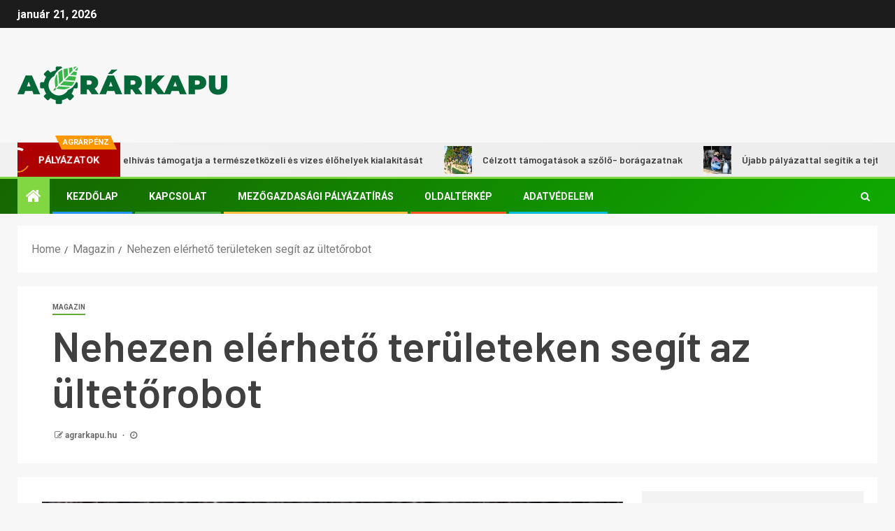

--- FILE ---
content_type: text/html; charset=UTF-8
request_url: https://www.agrarkapu.hu/nehezen-elerheto-teruleteken-segit-az-ultetorobot/
body_size: 22540
content:
    <!doctype html>
<html lang="hu" prefix="og: https://ogp.me/ns#">
    <head>
        <meta charset="UTF-8">
        <meta name="viewport" content="width=device-width, initial-scale=1">
        <link rel="profile" href="http://gmpg.org/xfn/11">

        
<!-- Search Engine Optimization by Rank Math - https://rankmath.com/ -->
<title>Nehezen elérhető területeken segít az ültetőrobot - Agrárkapu</title>
<meta name="description" content="Nehezen elérhető területeken, például egy erdőtűz utáni helyszínen végezheti el a növényzet regenerációjában az első lépéseket az új módszer. E módszerrel"/>
<meta name="robots" content="follow, index, max-snippet:-1, max-video-preview:-1, max-image-preview:large"/>
<link rel="canonical" href="https://www.agrarkapu.hu/nehezen-elerheto-teruleteken-segit-az-ultetorobot/" />
<meta property="og:locale" content="hu_HU" />
<meta property="og:type" content="article" />
<meta property="og:title" content="Nehezen elérhető területeken segít az ültetőrobot - Agrárkapu" />
<meta property="og:description" content="Nehezen elérhető területeken, például egy erdőtűz utáni helyszínen végezheti el a növényzet regenerációjában az első lépéseket az új módszer. E módszerrel" />
<meta property="og:url" content="https://www.agrarkapu.hu/nehezen-elerheto-teruleteken-segit-az-ultetorobot/" />
<meta property="og:site_name" content="Agrárkapu" />
<meta property="article:tag" content="bürökgémorr" />
<meta property="article:tag" content="robot" />
<meta property="article:tag" content="ültetőrobot" />
<meta property="article:section" content="Magazin" />
<meta property="og:image" content="https://www.agrarkapu.hu/wp-content/uploads/2023/02/ultetorobot.jpg" />
<meta property="og:image:secure_url" content="https://www.agrarkapu.hu/wp-content/uploads/2023/02/ultetorobot.jpg" />
<meta property="og:image:width" content="965" />
<meta property="og:image:height" content="643" />
<meta property="og:image:alt" content="ültetőrobot" />
<meta property="og:image:type" content="image/jpeg" />
<meta property="article:published_time" content="2023-02-23T15:48:35+01:00" />
<meta name="twitter:card" content="summary_large_image" />
<meta name="twitter:title" content="Nehezen elérhető területeken segít az ültetőrobot - Agrárkapu" />
<meta name="twitter:description" content="Nehezen elérhető területeken, például egy erdőtűz utáni helyszínen végezheti el a növényzet regenerációjában az első lépéseket az új módszer. E módszerrel" />
<meta name="twitter:image" content="https://www.agrarkapu.hu/wp-content/uploads/2023/02/ultetorobot.jpg" />
<meta name="twitter:label1" content="Szerző:" />
<meta name="twitter:data1" content="agrarkapu.hu" />
<meta name="twitter:label2" content="Olvasási idő" />
<meta name="twitter:data2" content="1 perc" />
<script type="application/ld+json" class="rank-math-schema">{"@context":"https://schema.org","@graph":[{"@type":["NewsMediaOrganization","Organization"],"@id":"https://www.agrarkapu.hu/#organization","name":"Agr\u00e1rkapu","url":"http://www.agrarkapu.hu"},{"@type":"WebSite","@id":"https://www.agrarkapu.hu/#website","url":"https://www.agrarkapu.hu","name":"Agr\u00e1rkapu","publisher":{"@id":"https://www.agrarkapu.hu/#organization"},"inLanguage":"hu"},{"@type":"ImageObject","@id":"https://www.agrarkapu.hu/wp-content/uploads/2023/02/ultetorobot.jpg","url":"https://www.agrarkapu.hu/wp-content/uploads/2023/02/ultetorobot.jpg","width":"965","height":"643","caption":"\u00fcltet\u0151robot","inLanguage":"hu"},{"@type":"WebPage","@id":"https://www.agrarkapu.hu/nehezen-elerheto-teruleteken-segit-az-ultetorobot/#webpage","url":"https://www.agrarkapu.hu/nehezen-elerheto-teruleteken-segit-az-ultetorobot/","name":"Nehezen el\u00e9rhet\u0151 ter\u00fcleteken seg\u00edt az \u00fcltet\u0151robot - Agr\u00e1rkapu","datePublished":"2023-02-23T15:48:35+01:00","dateModified":"2023-02-23T15:48:35+01:00","isPartOf":{"@id":"https://www.agrarkapu.hu/#website"},"primaryImageOfPage":{"@id":"https://www.agrarkapu.hu/wp-content/uploads/2023/02/ultetorobot.jpg"},"inLanguage":"hu"},{"@type":"Person","@id":"https://www.agrarkapu.hu/author/agrarkapu-hu/","name":"agrarkapu.hu","url":"https://www.agrarkapu.hu/author/agrarkapu-hu/","image":{"@type":"ImageObject","@id":"https://secure.gravatar.com/avatar/34d62c1c5bae46602e2a07cae6392d0e6e196079e0867cf30c483d933d0b9732?s=96&amp;d=mm&amp;r=g","url":"https://secure.gravatar.com/avatar/34d62c1c5bae46602e2a07cae6392d0e6e196079e0867cf30c483d933d0b9732?s=96&amp;d=mm&amp;r=g","caption":"agrarkapu.hu","inLanguage":"hu"},"worksFor":{"@id":"https://www.agrarkapu.hu/#organization"}},{"@type":"BlogPosting","headline":"Nehezen el\u00e9rhet\u0151 ter\u00fcleteken seg\u00edt az \u00fcltet\u0151robot - Agr\u00e1rkapu","datePublished":"2023-02-23T15:48:35+01:00","dateModified":"2023-02-23T15:48:35+01:00","articleSection":"Magazin","author":{"@id":"https://www.agrarkapu.hu/author/agrarkapu-hu/","name":"agrarkapu.hu"},"publisher":{"@id":"https://www.agrarkapu.hu/#organization"},"description":"Nehezen el\u00e9rhet\u0151 ter\u00fcleteken, p\u00e9ld\u00e1ul egy erd\u0151t\u0171z ut\u00e1ni helysz\u00ednen v\u00e9gezheti el a n\u00f6v\u00e9nyzet regener\u00e1ci\u00f3j\u00e1ban az els\u0151 l\u00e9p\u00e9seket az \u00faj m\u00f3dszer. E m\u00f3dszerrel","name":"Nehezen el\u00e9rhet\u0151 ter\u00fcleteken seg\u00edt az \u00fcltet\u0151robot - Agr\u00e1rkapu","@id":"https://www.agrarkapu.hu/nehezen-elerheto-teruleteken-segit-az-ultetorobot/#richSnippet","isPartOf":{"@id":"https://www.agrarkapu.hu/nehezen-elerheto-teruleteken-segit-az-ultetorobot/#webpage"},"image":{"@id":"https://www.agrarkapu.hu/wp-content/uploads/2023/02/ultetorobot.jpg"},"inLanguage":"hu","mainEntityOfPage":{"@id":"https://www.agrarkapu.hu/nehezen-elerheto-teruleteken-segit-az-ultetorobot/#webpage"}}]}</script>
<!-- /Rank Math WordPress SEO plugin -->

<link rel='dns-prefetch' href='//maxcdn.bootstrapcdn.com' />
<link rel='dns-prefetch' href='//fonts.googleapis.com' />
<link rel='dns-prefetch' href='//www.googletagmanager.com' />
<link rel="alternate" type="application/rss+xml" title="Agrárkapu &raquo; hírcsatorna" href="https://www.agrarkapu.hu/feed/" />
<link rel="alternate" type="application/rss+xml" title="Agrárkapu &raquo; hozzászólás hírcsatorna" href="https://www.agrarkapu.hu/comments/feed/" />
<link rel="alternate" title="oEmbed (JSON)" type="application/json+oembed" href="https://www.agrarkapu.hu/wp-json/oembed/1.0/embed?url=https%3A%2F%2Fwww.agrarkapu.hu%2Fnehezen-elerheto-teruleteken-segit-az-ultetorobot%2F" />
<link rel="alternate" title="oEmbed (XML)" type="text/xml+oembed" href="https://www.agrarkapu.hu/wp-json/oembed/1.0/embed?url=https%3A%2F%2Fwww.agrarkapu.hu%2Fnehezen-elerheto-teruleteken-segit-az-ultetorobot%2F&#038;format=xml" />
<style id='wp-img-auto-sizes-contain-inline-css' type='text/css'>
img:is([sizes=auto i],[sizes^="auto," i]){contain-intrinsic-size:3000px 1500px}
/*# sourceURL=wp-img-auto-sizes-contain-inline-css */
</style>
<link rel='stylesheet' id='latest-posts-block-fontawesome-front-css' href='https://www.agrarkapu.hu/wp-content/plugins/latest-posts-block-lite/src/assets/fontawesome/css/all.css?ver=1600310022' type='text/css' media='all' />
<link rel='stylesheet' id='latest-posts-block-frontend-block-style-css-css' href='https://www.agrarkapu.hu/wp-content/plugins/latest-posts-block-lite/dist/blocks.style.build.css?ver=6.9' type='text/css' media='all' />
<link rel='stylesheet' id='dashicons-css' href='https://www.agrarkapu.hu/wp-includes/css/dashicons.min.css?ver=6.9' type='text/css' media='all' />
<link rel='stylesheet' id='post-views-counter-frontend-css' href='https://www.agrarkapu.hu/wp-content/plugins/post-views-counter/css/frontend.css?ver=1.7.3' type='text/css' media='all' />
<style id='wp-emoji-styles-inline-css' type='text/css'>

	img.wp-smiley, img.emoji {
		display: inline !important;
		border: none !important;
		box-shadow: none !important;
		height: 1em !important;
		width: 1em !important;
		margin: 0 0.07em !important;
		vertical-align: -0.1em !important;
		background: none !important;
		padding: 0 !important;
	}
/*# sourceURL=wp-emoji-styles-inline-css */
</style>
<style id='wp-block-library-inline-css' type='text/css'>
:root{--wp-block-synced-color:#7a00df;--wp-block-synced-color--rgb:122,0,223;--wp-bound-block-color:var(--wp-block-synced-color);--wp-editor-canvas-background:#ddd;--wp-admin-theme-color:#007cba;--wp-admin-theme-color--rgb:0,124,186;--wp-admin-theme-color-darker-10:#006ba1;--wp-admin-theme-color-darker-10--rgb:0,107,160.5;--wp-admin-theme-color-darker-20:#005a87;--wp-admin-theme-color-darker-20--rgb:0,90,135;--wp-admin-border-width-focus:2px}@media (min-resolution:192dpi){:root{--wp-admin-border-width-focus:1.5px}}.wp-element-button{cursor:pointer}:root .has-very-light-gray-background-color{background-color:#eee}:root .has-very-dark-gray-background-color{background-color:#313131}:root .has-very-light-gray-color{color:#eee}:root .has-very-dark-gray-color{color:#313131}:root .has-vivid-green-cyan-to-vivid-cyan-blue-gradient-background{background:linear-gradient(135deg,#00d084,#0693e3)}:root .has-purple-crush-gradient-background{background:linear-gradient(135deg,#34e2e4,#4721fb 50%,#ab1dfe)}:root .has-hazy-dawn-gradient-background{background:linear-gradient(135deg,#faaca8,#dad0ec)}:root .has-subdued-olive-gradient-background{background:linear-gradient(135deg,#fafae1,#67a671)}:root .has-atomic-cream-gradient-background{background:linear-gradient(135deg,#fdd79a,#004a59)}:root .has-nightshade-gradient-background{background:linear-gradient(135deg,#330968,#31cdcf)}:root .has-midnight-gradient-background{background:linear-gradient(135deg,#020381,#2874fc)}:root{--wp--preset--font-size--normal:16px;--wp--preset--font-size--huge:42px}.has-regular-font-size{font-size:1em}.has-larger-font-size{font-size:2.625em}.has-normal-font-size{font-size:var(--wp--preset--font-size--normal)}.has-huge-font-size{font-size:var(--wp--preset--font-size--huge)}.has-text-align-center{text-align:center}.has-text-align-left{text-align:left}.has-text-align-right{text-align:right}.has-fit-text{white-space:nowrap!important}#end-resizable-editor-section{display:none}.aligncenter{clear:both}.items-justified-left{justify-content:flex-start}.items-justified-center{justify-content:center}.items-justified-right{justify-content:flex-end}.items-justified-space-between{justify-content:space-between}.screen-reader-text{border:0;clip-path:inset(50%);height:1px;margin:-1px;overflow:hidden;padding:0;position:absolute;width:1px;word-wrap:normal!important}.screen-reader-text:focus{background-color:#ddd;clip-path:none;color:#444;display:block;font-size:1em;height:auto;left:5px;line-height:normal;padding:15px 23px 14px;text-decoration:none;top:5px;width:auto;z-index:100000}html :where(.has-border-color){border-style:solid}html :where([style*=border-top-color]){border-top-style:solid}html :where([style*=border-right-color]){border-right-style:solid}html :where([style*=border-bottom-color]){border-bottom-style:solid}html :where([style*=border-left-color]){border-left-style:solid}html :where([style*=border-width]){border-style:solid}html :where([style*=border-top-width]){border-top-style:solid}html :where([style*=border-right-width]){border-right-style:solid}html :where([style*=border-bottom-width]){border-bottom-style:solid}html :where([style*=border-left-width]){border-left-style:solid}html :where(img[class*=wp-image-]){height:auto;max-width:100%}:where(figure){margin:0 0 1em}html :where(.is-position-sticky){--wp-admin--admin-bar--position-offset:var(--wp-admin--admin-bar--height,0px)}@media screen and (max-width:600px){html :where(.is-position-sticky){--wp-admin--admin-bar--position-offset:0px}}

/*# sourceURL=wp-block-library-inline-css */
</style><style id='global-styles-inline-css' type='text/css'>
:root{--wp--preset--aspect-ratio--square: 1;--wp--preset--aspect-ratio--4-3: 4/3;--wp--preset--aspect-ratio--3-4: 3/4;--wp--preset--aspect-ratio--3-2: 3/2;--wp--preset--aspect-ratio--2-3: 2/3;--wp--preset--aspect-ratio--16-9: 16/9;--wp--preset--aspect-ratio--9-16: 9/16;--wp--preset--color--black: #000000;--wp--preset--color--cyan-bluish-gray: #abb8c3;--wp--preset--color--white: #ffffff;--wp--preset--color--pale-pink: #f78da7;--wp--preset--color--vivid-red: #cf2e2e;--wp--preset--color--luminous-vivid-orange: #ff6900;--wp--preset--color--luminous-vivid-amber: #fcb900;--wp--preset--color--light-green-cyan: #7bdcb5;--wp--preset--color--vivid-green-cyan: #00d084;--wp--preset--color--pale-cyan-blue: #8ed1fc;--wp--preset--color--vivid-cyan-blue: #0693e3;--wp--preset--color--vivid-purple: #9b51e0;--wp--preset--gradient--vivid-cyan-blue-to-vivid-purple: linear-gradient(135deg,rgb(6,147,227) 0%,rgb(155,81,224) 100%);--wp--preset--gradient--light-green-cyan-to-vivid-green-cyan: linear-gradient(135deg,rgb(122,220,180) 0%,rgb(0,208,130) 100%);--wp--preset--gradient--luminous-vivid-amber-to-luminous-vivid-orange: linear-gradient(135deg,rgb(252,185,0) 0%,rgb(255,105,0) 100%);--wp--preset--gradient--luminous-vivid-orange-to-vivid-red: linear-gradient(135deg,rgb(255,105,0) 0%,rgb(207,46,46) 100%);--wp--preset--gradient--very-light-gray-to-cyan-bluish-gray: linear-gradient(135deg,rgb(238,238,238) 0%,rgb(169,184,195) 100%);--wp--preset--gradient--cool-to-warm-spectrum: linear-gradient(135deg,rgb(74,234,220) 0%,rgb(151,120,209) 20%,rgb(207,42,186) 40%,rgb(238,44,130) 60%,rgb(251,105,98) 80%,rgb(254,248,76) 100%);--wp--preset--gradient--blush-light-purple: linear-gradient(135deg,rgb(255,206,236) 0%,rgb(152,150,240) 100%);--wp--preset--gradient--blush-bordeaux: linear-gradient(135deg,rgb(254,205,165) 0%,rgb(254,45,45) 50%,rgb(107,0,62) 100%);--wp--preset--gradient--luminous-dusk: linear-gradient(135deg,rgb(255,203,112) 0%,rgb(199,81,192) 50%,rgb(65,88,208) 100%);--wp--preset--gradient--pale-ocean: linear-gradient(135deg,rgb(255,245,203) 0%,rgb(182,227,212) 50%,rgb(51,167,181) 100%);--wp--preset--gradient--electric-grass: linear-gradient(135deg,rgb(202,248,128) 0%,rgb(113,206,126) 100%);--wp--preset--gradient--midnight: linear-gradient(135deg,rgb(2,3,129) 0%,rgb(40,116,252) 100%);--wp--preset--font-size--small: 13px;--wp--preset--font-size--medium: 20px;--wp--preset--font-size--large: 36px;--wp--preset--font-size--x-large: 42px;--wp--preset--spacing--20: 0.44rem;--wp--preset--spacing--30: 0.67rem;--wp--preset--spacing--40: 1rem;--wp--preset--spacing--50: 1.5rem;--wp--preset--spacing--60: 2.25rem;--wp--preset--spacing--70: 3.38rem;--wp--preset--spacing--80: 5.06rem;--wp--preset--shadow--natural: 6px 6px 9px rgba(0, 0, 0, 0.2);--wp--preset--shadow--deep: 12px 12px 50px rgba(0, 0, 0, 0.4);--wp--preset--shadow--sharp: 6px 6px 0px rgba(0, 0, 0, 0.2);--wp--preset--shadow--outlined: 6px 6px 0px -3px rgb(255, 255, 255), 6px 6px rgb(0, 0, 0);--wp--preset--shadow--crisp: 6px 6px 0px rgb(0, 0, 0);}:where(.is-layout-flex){gap: 0.5em;}:where(.is-layout-grid){gap: 0.5em;}body .is-layout-flex{display: flex;}.is-layout-flex{flex-wrap: wrap;align-items: center;}.is-layout-flex > :is(*, div){margin: 0;}body .is-layout-grid{display: grid;}.is-layout-grid > :is(*, div){margin: 0;}:where(.wp-block-columns.is-layout-flex){gap: 2em;}:where(.wp-block-columns.is-layout-grid){gap: 2em;}:where(.wp-block-post-template.is-layout-flex){gap: 1.25em;}:where(.wp-block-post-template.is-layout-grid){gap: 1.25em;}.has-black-color{color: var(--wp--preset--color--black) !important;}.has-cyan-bluish-gray-color{color: var(--wp--preset--color--cyan-bluish-gray) !important;}.has-white-color{color: var(--wp--preset--color--white) !important;}.has-pale-pink-color{color: var(--wp--preset--color--pale-pink) !important;}.has-vivid-red-color{color: var(--wp--preset--color--vivid-red) !important;}.has-luminous-vivid-orange-color{color: var(--wp--preset--color--luminous-vivid-orange) !important;}.has-luminous-vivid-amber-color{color: var(--wp--preset--color--luminous-vivid-amber) !important;}.has-light-green-cyan-color{color: var(--wp--preset--color--light-green-cyan) !important;}.has-vivid-green-cyan-color{color: var(--wp--preset--color--vivid-green-cyan) !important;}.has-pale-cyan-blue-color{color: var(--wp--preset--color--pale-cyan-blue) !important;}.has-vivid-cyan-blue-color{color: var(--wp--preset--color--vivid-cyan-blue) !important;}.has-vivid-purple-color{color: var(--wp--preset--color--vivid-purple) !important;}.has-black-background-color{background-color: var(--wp--preset--color--black) !important;}.has-cyan-bluish-gray-background-color{background-color: var(--wp--preset--color--cyan-bluish-gray) !important;}.has-white-background-color{background-color: var(--wp--preset--color--white) !important;}.has-pale-pink-background-color{background-color: var(--wp--preset--color--pale-pink) !important;}.has-vivid-red-background-color{background-color: var(--wp--preset--color--vivid-red) !important;}.has-luminous-vivid-orange-background-color{background-color: var(--wp--preset--color--luminous-vivid-orange) !important;}.has-luminous-vivid-amber-background-color{background-color: var(--wp--preset--color--luminous-vivid-amber) !important;}.has-light-green-cyan-background-color{background-color: var(--wp--preset--color--light-green-cyan) !important;}.has-vivid-green-cyan-background-color{background-color: var(--wp--preset--color--vivid-green-cyan) !important;}.has-pale-cyan-blue-background-color{background-color: var(--wp--preset--color--pale-cyan-blue) !important;}.has-vivid-cyan-blue-background-color{background-color: var(--wp--preset--color--vivid-cyan-blue) !important;}.has-vivid-purple-background-color{background-color: var(--wp--preset--color--vivid-purple) !important;}.has-black-border-color{border-color: var(--wp--preset--color--black) !important;}.has-cyan-bluish-gray-border-color{border-color: var(--wp--preset--color--cyan-bluish-gray) !important;}.has-white-border-color{border-color: var(--wp--preset--color--white) !important;}.has-pale-pink-border-color{border-color: var(--wp--preset--color--pale-pink) !important;}.has-vivid-red-border-color{border-color: var(--wp--preset--color--vivid-red) !important;}.has-luminous-vivid-orange-border-color{border-color: var(--wp--preset--color--luminous-vivid-orange) !important;}.has-luminous-vivid-amber-border-color{border-color: var(--wp--preset--color--luminous-vivid-amber) !important;}.has-light-green-cyan-border-color{border-color: var(--wp--preset--color--light-green-cyan) !important;}.has-vivid-green-cyan-border-color{border-color: var(--wp--preset--color--vivid-green-cyan) !important;}.has-pale-cyan-blue-border-color{border-color: var(--wp--preset--color--pale-cyan-blue) !important;}.has-vivid-cyan-blue-border-color{border-color: var(--wp--preset--color--vivid-cyan-blue) !important;}.has-vivid-purple-border-color{border-color: var(--wp--preset--color--vivid-purple) !important;}.has-vivid-cyan-blue-to-vivid-purple-gradient-background{background: var(--wp--preset--gradient--vivid-cyan-blue-to-vivid-purple) !important;}.has-light-green-cyan-to-vivid-green-cyan-gradient-background{background: var(--wp--preset--gradient--light-green-cyan-to-vivid-green-cyan) !important;}.has-luminous-vivid-amber-to-luminous-vivid-orange-gradient-background{background: var(--wp--preset--gradient--luminous-vivid-amber-to-luminous-vivid-orange) !important;}.has-luminous-vivid-orange-to-vivid-red-gradient-background{background: var(--wp--preset--gradient--luminous-vivid-orange-to-vivid-red) !important;}.has-very-light-gray-to-cyan-bluish-gray-gradient-background{background: var(--wp--preset--gradient--very-light-gray-to-cyan-bluish-gray) !important;}.has-cool-to-warm-spectrum-gradient-background{background: var(--wp--preset--gradient--cool-to-warm-spectrum) !important;}.has-blush-light-purple-gradient-background{background: var(--wp--preset--gradient--blush-light-purple) !important;}.has-blush-bordeaux-gradient-background{background: var(--wp--preset--gradient--blush-bordeaux) !important;}.has-luminous-dusk-gradient-background{background: var(--wp--preset--gradient--luminous-dusk) !important;}.has-pale-ocean-gradient-background{background: var(--wp--preset--gradient--pale-ocean) !important;}.has-electric-grass-gradient-background{background: var(--wp--preset--gradient--electric-grass) !important;}.has-midnight-gradient-background{background: var(--wp--preset--gradient--midnight) !important;}.has-small-font-size{font-size: var(--wp--preset--font-size--small) !important;}.has-medium-font-size{font-size: var(--wp--preset--font-size--medium) !important;}.has-large-font-size{font-size: var(--wp--preset--font-size--large) !important;}.has-x-large-font-size{font-size: var(--wp--preset--font-size--x-large) !important;}
/*# sourceURL=global-styles-inline-css */
</style>

<style id='classic-theme-styles-inline-css' type='text/css'>
/*! This file is auto-generated */
.wp-block-button__link{color:#fff;background-color:#32373c;border-radius:9999px;box-shadow:none;text-decoration:none;padding:calc(.667em + 2px) calc(1.333em + 2px);font-size:1.125em}.wp-block-file__button{background:#32373c;color:#fff;text-decoration:none}
/*# sourceURL=/wp-includes/css/classic-themes.min.css */
</style>
<link rel='stylesheet' id='contact-form-7-css' href='https://www.agrarkapu.hu/wp-content/plugins/contact-form-7/includes/css/styles.css?ver=6.1.4' type='text/css' media='all' />
<link rel='stylesheet' id='sfwa_cdn_fontawesome-css' href='https://maxcdn.bootstrapcdn.com/font-awesome/4.7.0/css/font-awesome.min.css?ver=2.0.8' type='text/css' media='all' />
<link rel='stylesheet' id='sfwa_style-css' href='https://www.agrarkapu.hu/wp-content/plugins/podamibe-simple-footer-widget-area/assets/css/sfwa.css?ver=2.0.8' type='text/css' media='all' />
<link rel='stylesheet' id='ez-toc-css' href='https://www.agrarkapu.hu/wp-content/plugins/easy-table-of-contents/assets/css/screen.min.css?ver=2.0.80' type='text/css' media='all' />
<style id='ez-toc-inline-css' type='text/css'>
div#ez-toc-container .ez-toc-title {font-size: 120%;}div#ez-toc-container .ez-toc-title {font-weight: 500;}div#ez-toc-container ul li , div#ez-toc-container ul li a {font-size: 95%;}div#ez-toc-container ul li , div#ez-toc-container ul li a {font-weight: 500;}div#ez-toc-container nav ul ul li {font-size: 90%;}.ez-toc-box-title {font-weight: bold; margin-bottom: 10px; text-align: center; text-transform: uppercase; letter-spacing: 1px; color: #666; padding-bottom: 5px;position:absolute;top:-4%;left:5%;background-color: inherit;transition: top 0.3s ease;}.ez-toc-box-title.toc-closed {top:-25%;}
/*# sourceURL=ez-toc-inline-css */
</style>
<link rel='stylesheet' id='font-awesome-css' href='https://www.agrarkapu.hu/wp-content/themes/newsever-pro/assets/font-awesome/css/font-awesome.min.css?ver=6.9' type='text/css' media='all' />
<link rel='stylesheet' id='bootstrap-css' href='https://www.agrarkapu.hu/wp-content/themes/newsever-pro/assets/bootstrap/css/bootstrap.min.css?ver=6.9' type='text/css' media='all' />
<link rel='stylesheet' id='slick-css-css' href='https://www.agrarkapu.hu/wp-content/themes/newsever-pro/assets/slick/css/slick.min.css?ver=6.9' type='text/css' media='all' />
<link rel='stylesheet' id='sidr-css' href='https://www.agrarkapu.hu/wp-content/themes/newsever-pro/assets/sidr/css/jquery.sidr.dark.css?ver=6.9' type='text/css' media='all' />
<link rel='stylesheet' id='magnific-popup-css' href='https://www.agrarkapu.hu/wp-content/themes/newsever-pro/assets/magnific-popup/magnific-popup.css?ver=6.9' type='text/css' media='all' />
<link rel='stylesheet' id='newsever-google-fonts-css' href='https://fonts.googleapis.com/css?family=Roboto:100,300,400,500,700|Barlow:ital,wght@0,400;0,500;0,600;0,700;0,800;0,900;1,300;1,400;1,500;1,600;1,700;1,800|Barlow%20Semi%20Condensed:ital,wght@0,300;0,400;0,500;0,600;0,700;1,300;1,400;1,500;1,600;1,700&#038;subset=latin,latin-ext' type='text/css' media='all' />
<link rel='stylesheet' id='newsever-style-css' href='https://www.agrarkapu.hu/wp-content/themes/newsever-pro/style.css?ver=6.9' type='text/css' media='all' />
<style id='newsever-style-inline-css' type='text/css'>


                body a,
        body a:visited{
        color: #404040        }
    
                body.aft-default-mode .site-footer .aft-widget-background-dim .header-after1 span,
        body.aft-default-mode .site-footer .aft-widget-background-dim .widget-title span,
        body.aft-default-mode .site-footer .aft-widget-background-dim .color-pad .read-title h4 a,
        body.aft-default-mode .site-footer .aft-widget-background-dim .color-pad .entry-meta span a,
        body.aft-default-mode .site-footer .aft-widget-background-dim .color-pad .entry-meta span,
        body.aft-default-mode .site-footer .aft-widget-background-dim .color-pad,
        body.aft-default-mode blockquote:before,
        body.aft-default-mode .newsever-pagination .nav-links .page-numbers,
        body.aft-default-mode.single-post .entry-content-wrap.read-single .post-meta-detail .min-read,
        body.aft-default-mode .main-navigation ul.children li a,
        body.aft-default-mode .main-navigation ul .sub-menu li a,
        body.aft-default-mode .read-details .entry-meta span a,
        body.aft-default-mode .read-details .entry-meta span,
        body.aft-default-mode h4.af-author-display-name,
        body.aft-default-mode #wp-calendar caption,
        body.aft-default-mode.single-post .post-meta-share-wrapper .post-meta-detail .min-read,
        body.aft-default-mode ul.trail-items li a,
        body.aft-default-mode {
        color: #4a4a4a;
        }


    
                body.aft-dark-mode input[type="submit"],
        body .aft-home-icon a,
        body .entry-header-details .af-post-format i:after,
        body.aft-default-mode .newsever-pagination .nav-links .page-numbers.current,
        body #scroll-up,
        body  input[type="reset"],
        body  input[type="submit"],
        body  input[type="button"],
        body .inner-suscribe input[type=submit],
        body  .widget-title .header-after::before,
        body.aft-default-mode .inner-suscribe input[type=submit],
        body  .af-trending-news-part .trending-post-items,
        body  .trending-posts-vertical .trending-post-items,
        body .newsever_tabbed_posts_widget .nav-tabs > li.active > a:hover,
        body .newsever_tabbed_posts_widget .nav-tabs > li.active > a,
        body  .aft-main-banner-section .aft-trending-latest-popular .nav-tabs>li.active,
        body .header-style1 .header-right-part > div.custom-menu-link > a,
        body .aft-popular-taxonomies-lists ul li a span.tag-count,
        body .aft-widget-background-secondary-background.widget:not(.solid-border):not(.dashed-border) .widget-block,
        body .aft-home-icon {
        background-color: #81d742;
        }

        body.aft-default-mode .author-links a,
        body.aft-default-mode .entry-content > ul a,
        body.aft-default-mode .entry-content > ol a,
        body.aft-default-mode .entry-content > p a,
        body.aft-default-mode .entry-content > [class*="wp-block-"] a:not(.has-text-color),
        body.aft-default-mode  .sticky .read-title h4 a:before {
        color: #81d742;
        }

        body .spinnerhalf::after{
        border-top-color:  #81d742;
        border-left-color: #81d742;
        }

        body .post-excerpt {
        border-left-color: #81d742;
        }

        body .widget-title .header-after::before,
        body .newsever_tabbed_posts_widget .nav-tabs > li.active > a:hover,
        body .newsever_tabbed_posts_widget .nav-tabs > li.active > a,
        body.aft-dark-mode .read-img .min-read-post-comment:after,
        body.aft-default-mode .read-img .min-read-post-comment:after{
        border-top-color: #81d742;
        }

        body .af-fancy-spinner .af-ring:nth-child(1){
        border-right-color: #81d742;
        }


        body .aft-widget-background-secondary-background.widget.dashed-border .widget-block,
        body .aft-widget-background-secondary-background.widget.solid-border .widget-block,
        .af-banner-slider-thumbnail.vertical .slick-current .read-single,
        body.aft-default-mode .newsever-pagination .nav-links .page-numbers,
        body .af-sp-wave:after,
        body .bottom-bar{
        border-color: #81d742;
        }
        body.rtl .af-banner-slider-thumbnail.vertical .slick-current .read-single {
        border-color: #81d742 !important;
        }


    
                body .banner-carousel-slider .read-single .read-details .entry-meta span a,
        body .banner-carousel-slider .read-single .read-details .entry-meta span,
        body .banner-carousel-slider .read-single .read-details .read-title h4 a,
        body .banner-carousel-slider .read-single .read-details,
        body.single-post:not(.aft-single-full-header) .entry-header span.min-read-post-format .af-post-format i,
        body.aft-default-mode .newsever-pagination .nav-links .page-numbers.current,
        body.aft-light-mode .aft-widget-background-secondary-background.newsever_tabbed_posts_widget:not(.solid-border):not(.dashed-border) .nav-tabs > li.active > a:hover,
        body.aft-light-mode .aft-widget-background-secondary-background.newsever_tabbed_posts_widget:not(.solid-border):not(.dashed-border) .nav-tabs > li > a,
        body.aft-default-mode .aft-widget-background-secondary-background.widget:not(.solid-border):not(.dashed-border) h4.af-author-display-name,
        body.aft-light-mode .aft-widget-background-secondary-background.widget:not(.solid-border):not(.dashed-border) h4.af-author-display-name,
        body .aft-widget-background-secondary-background:not(.solid-border):not(.dashed-border) .trending-posts-vertical .trending-no,
        body .aft-widget-background-secondary-background.widget:not(.solid-border):not(.dashed-border),
        body .aft-widget-background-secondary-background.widget:not(.solid-border):not(.dashed-border) .entry-meta span,
        body .aft-widget-background-secondary-background.widget:not(.solid-border):not(.dashed-border) .entry-meta span a,
        body .aft-widget-background-secondary-background:not(.solid-border):not(.dashed-border) .read-title h4 a,
        body .aft-widget-background-secondary-background.widget:not(.solid-border):not(.dashed-border) .widget-block,
        body .aft-popular-taxonomies-lists ul li a span.tag-count,
        body .header-style1 .header-right-part > div.custom-menu-link > a,
        body .trending-posts-vertical .trending-post-items,
        body .af-trending-news-part .trending-post-items,
        body .trending-posts-vertical .trending-no,
        body .widget-title .header-after::before,
        body .newsever_tabbed_posts_widget .nav-tabs > li.active > a:hover,
        body .newsever_tabbed_posts_widget .nav-tabs > li.active > a,
        body.aft-default-mode .newsever-pagination .nav-links .page-numbers.current,
        body #scroll-up,
        body input[type="reset"],
        body input[type="submit"],
        body input[type="button"],
        body .inner-suscribe input[type=submit],
        body.aft-default-mode .aft-main-banner-section .aft-trending-latest-popular .nav-tabs>li.active,
        body .aft-home-icon a,
        body .aft-home-icon a:visited
        {
        color: #ffffff;
        }

        body.aft-light-mode .aft-widget-background-secondary-background.widget:not(.solid-border):not(.dashed-border) .widget-block a.newsever-categories,
        body.aft-dark-mode .aft-widget-background-secondary-background.widget:not(.solid-border):not(.dashed-border) .widget-block a.newsever-categories,
        body.aft-default-mode .aft-widget-background-secondary-background.widget:not(.solid-border):not(.dashed-border) .widget-block a.newsever-categories {
        border-color: #ffffff;
        }

        body.aft-light-mode .site-footer .aft-widget-background-secondary-background:not(.solid-border):not(.dashed-border) .read-details:not(.af-category-inside-img) a.newsever-categories ,
        body.aft-dark-mode .site-footer .aft-widget-background-secondary-background:not(.solid-border):not(.dashed-border) .read-details:not(.af-category-inside-img) a.newsever-categories ,
        body.aft-default-mode .site-footer .aft-widget-background-secondary-background:not(.solid-border):not(.dashed-border) .read-details:not(.af-category-inside-img) a.newsever-categories ,
        body.aft-light-mode .aft-widget-background-secondary-background:not(.solid-border):not(.dashed-border) .read-details:not(.af-category-inside-img) a.newsever-categories ,
        body.aft-dark-mode .aft-widget-background-secondary-background:not(.solid-border):not(.dashed-border) .read-details:not(.af-category-inside-img) a.newsever-categories ,
        body.aft-default-mode .aft-widget-background-secondary-background:not(.solid-border):not(.dashed-border) .read-details:not(.af-category-inside-img) a.newsever-categories {
        color: #ffffff ;
        }

    
        
        body.aft-default-mode .color-pad .read-title h4 a,
        <!-- body.aft-light-mode .color-pad .read-title h4 a, -->
        body.aft-default-mode #sidr .widget > ul > li a,
        body.aft-default-mode .sidebar-area .widget > ul > li a
        {
        color: #1c1c1c;
        }
    

                body.aft-default-mode .af-container-block-wrapper{
        background-color: #ffffff;
        }
    
        
        body.aft-default-mode .banner-exclusive-posts-wrapper,
        body.aft-default-mode .aft-main-banner-section,
        body.aft-default-mode #tertiary

        {

        background: #202020;
        background-image: -moz-linear-gradient(45deg, #202020, #404040);
        background-image: -o-linear-gradient(45deg, #202020, #404040);
        background-image: -webkit-linear-gradient(45deg, #202020, #404040);
        background-image: linear-gradient(45deg, #202020, #404040);

        }
    
        

        body.aft-default-mode .main-banner-widget-wrapper .read-details .entry-meta span a,
        body.aft-default-mode .main-banner-widget-wrapper .read-details .entry-meta span,

        body.aft-default-mode .main-banner-widget-wrapper .entry-meta a,
        body.aft-default-mode .main-banner-widget-wrapper .entry-meta a:visited,
        body.aft-default-mode .main-banner-widget-wrapper .read-title h4 a,
        body.aft-default-mode .main-banner-widget-wrapper .color-pad .read-title h4 a,
        body.aft-default-mode .main-banner-widget-wrapper .read-details .entry-meta span,


        body.aft-default-mode .exclusive-posts .marquee a,
        body.aft-default-mode .af-trending-news-part .entry-meta span,
        body.aft-default-mode .af-trending-news-part .entry-meta span a,
        body.aft-default-mode .af-trending-news-part .read-title h4 a,
        body.aft-default-mode .banner-carousel-slider .read-single .read-details .read-title h4 a,
        body.aft-default-mode .banner-carousel-slider .read-single .read-details,
        body.aft-default-mode .banner-carousel-slider .read-single .read-details .read-categories:not(.af-category-inside-img) .entry-meta span a,
        body.aft-default-mode .banner-carousel-slider .read-single .read-details .read-categories:not(.af-category-inside-img) .entry-meta span,
        body.aft-default-mode .aft-main-banner-wrapper .read-single.color-pad .cat-links li a,
        body.aft-default-mode .main-banner-widget-wrapper .cat-links li a,
        body.aft-default-mode #tertiary .read-categories:not(.af-category-inside-img) .cat-links li a,

        body.aft-default-mode .banner-carousel-slider.title-under-image .read-single .read-title h4 a,
        body.aft-default-mode .aft-main-banner-section .widget-title,
        body.aft-default-mode .aft-main-banner-section  .header-after1,

        body.aft-default-mode #tertiary .aft-widget-background-secondary-background.solid-border.newsever_tabbed_posts_widget .nav-tabs > li.active > a:hover,
        body.aft-default-mode #tertiary .aft-widget-background-secondary-background.solid-border.newsever_tabbed_posts_widget .nav-tabs > li > a,
        body.aft-default-mode #tertiary .aft-widget-background-secondary-background.solid-border .trending-posts-vertical .trending-no,
        body.aft-default-mode #tertiary .widget-area.color-pad .aft-widget-background-secondary-background.solid-border.widget,
        body.aft-default-mode #tertiary .widget-area.color-pad .aft-widget-background-secondary-background.solid-border.widget .entry-meta span,
        body.aft-default-mode #tertiary .widget-area.color-pad .aft-widget-background-secondary-background.solid-border.widget .entry-meta span a,
        body.aft-default-mode #tertiary .aft-widget-background-secondary-background.solid-border .read-title h4 a,
        body.aft-default-mode #tertiary .aft-widget-background-secondary-background.solid-border h4.af-author-display-name,


        body.aft-default-mode #tertiary .aft-widget-background-secondary-background.dashed-border.newsever_tabbed_posts_widget .nav-tabs > li.active > a:hover,
        body.aft-default-mode #tertiary .aft-widget-background-secondary-background.dashed-border.newsever_tabbed_posts_widget .nav-tabs > li > a,
        body.aft-default-mode #tertiary .aft-widget-background-secondary-background.dashed-border .trending-posts-vertical .trending-no,
        body.aft-default-mode #tertiary .widget-area.color-pad .aft-widget-background-secondary-background.dashed-border.widget,
        body.aft-default-mode #tertiary .widget-area.color-pad .aft-widget-background-secondary-background.dashed-border.widget .entry-meta span,
        body.aft-default-mode #tertiary .widget-area.color-pad .aft-widget-background-secondary-background.dashed-border.widget .entry-meta span a,
        body.aft-default-mode #tertiary .aft-widget-background-secondary-background.dashed-border .read-title h4 a,
        body.aft-default-mode #tertiary .aft-widget-background-secondary-background.dashed-border h4.af-author-display-name,

        body.aft-default-mode #tertiary .aft-widget-background-dark.solid-border.newsever_tabbed_posts_widget .nav-tabs > li.active > a:hover,
        body.aft-default-mode #tertiary .aft-widget-background-dark.solid-border.newsever_tabbed_posts_widget .nav-tabs > li > a,
        body.aft-default-mode #tertiary .aft-widget-background-dark.solid-border .trending-posts-vertical .trending-no,
        body.aft-default-mode #tertiary .widget-area.color-pad .aft-widget-background-dark.solid-border.widget,
        body.aft-default-mode #tertiary .widget-area.color-pad .aft-widget-background-dark.solid-border.widget .entry-meta span,
        body.aft-default-mode #tertiary .widget-area.color-pad .aft-widget-background-dark.solid-border.widget .entry-meta span a,
        body.aft-default-mode #tertiary .aft-widget-background-dark.solid-border .read-title h4 a,
        body.aft-default-mode #tertiary .aft-widget-background-dark.solid-border h4.af-author-display-name,

        body.aft-default-mode .banner-carousel-slider .read-single .read-details .entry-meta span a,
        body.aft-default-mode .banner-carousel-slider .read-single .read-details .entry-meta span,
        body.aft-default-mode .banner-carousel-slider .read-single .read-details .read-title h4 a,
        body.aft-default-mode .banner-carousel-slider .read-single .read-details,


        body.aft-default-mode #tertiary .aft-widget-background-dark.dashed-border.newsever_tabbed_posts_widget .nav-tabs > li.active > a:hover,
        body.aft-default-mode #tertiary .aft-widget-background-dark.dashed-border.newsever_tabbed_posts_widget .nav-tabs > li > a,
        body.aft-default-mode #tertiary .aft-widget-background-dark.dashed-border .trending-posts-vertical .trending-no,
        body.aft-default-mode #tertiary .widget-area.color-pad .aft-widget-background-dark.dashed-border.widget,
        body.aft-default-mode #tertiary .widget-area.color-pad .aft-widget-background-dark.dashed-border.widget .entry-meta span,
        body.aft-default-mode #tertiary .widget-area.color-pad .aft-widget-background-dark.dashed-border.widget .entry-meta span a,
        body.aft-default-mode #tertiary .aft-widget-background-dark.dashed-border .read-title h4 a,
        body.aft-default-mode #tertiary .aft-widget-background-dark.dashed-border h4.af-author-display-name,


        body.aft-default-mode #tertiary .aft-widget-background-dim.newsever_tabbed_posts_widget .nav-tabs > li.active > a:hover,
        body.aft-default-mode #tertiary .aft-widget-background-dim.newsever_tabbed_posts_widget .nav-tabs > li > a,
        body.aft-default-mode #tertiary .aft-widget-background-dim .trending-posts-vertical .trending-no,
        body.aft-default-mode #tertiary .widget-area.color-pad .aft-widget-background-dim.widget,
        body.aft-default-mode #tertiary .widget-area.color-pad .aft-widget-background-dim.widget .entry-meta span,
        body.aft-default-mode #tertiary .widget-area.color-pad .aft-widget-background-dim.widget .entry-meta span a,
        body.aft-default-mode #tertiary .aft-widget-background-dim .read-title h4 a,

        body.aft-default-mode #tertiary .aft-widget-background-default.newsever_tabbed_posts_widget .nav-tabs > li.active > a:hover,
        body.aft-default-mode #tertiary .aft-widget-background-default.newsever_tabbed_posts_widget .nav-tabs > li > a,
        body.aft-default-mode #tertiary .aft-widget-background-default .trending-posts-vertical .trending-no,
        body.aft-default-mode #tertiary .widget-area.color-pad .aft-widget-background-default.widget,
        body.aft-default-mode #tertiary .widget-area.color-pad .aft-widget-background-default.widget .entry-meta span,
        body.aft-default-mode #tertiary .widget-area.color-pad .aft-widget-background-default.widget .entry-meta span a,
        body.aft-default-mode #tertiary .aft-widget-background-dim h4.af-author-display-name,
        body.aft-default-mode #tertiary .aft-widget-background-default h4.af-author-display-name,
        body.aft-default-mode #tertiary .aft-widget-background-default .color-pad .read-title h4 a,
        body.aft-default-mode #tertiary .widget-title,
        body.aft-default-mode #tertiary .header-after1{
        color: #ffffff;
        }

        body.aft-default-mode #tertiary .widget-title span:after,
        body.aft-default-mode #tertiary .header-after1 span:after {
        background-color: #ffffff;
        }

    
                body.aft-default-mode .header-style1:not(.header-layout-centered) .top-header {
        background-color: #1c1c1c;
        }
    
                body.aft-default-mode .header-style1:not(.header-layout-centered) .top-header .date-bar-left{
        color: #ffffff;
        }
        body.aft-default-mode .header-style1:not(.header-layout-centered) .top-header .offcanvas-menu span{
        background-color: #ffffff;
        }
        body.aft-default-mode .header-style1:not(.header-layout-centered) .top-header .offcanvas:hover .offcanvas-menu span.mbtn-bot,
        body.aft-default-mode .header-style1:not(.header-layout-centered) .top-header .offcanvas:hover .offcanvas-menu span.mbtn-top,
        body.aft-default-mode .header-style1:not(.header-layout-centered) .top-header .offcanvas-menu span.mbtn-top ,
        body.aft-default-mode .header-style1:not(.header-layout-centered) .top-header .offcanvas-menu span.mbtn-bot{
        border-color: #ffffff;
        }
    
                body .main-navigation ul li a,
        body a.search-icon:visited,
        body a.search-icon:hover,
        body a.search-icon:focus,
        body a.search-icon:active,
        body a.search-icon{
        color: #ffffff;
        }
        body .ham:before,
        body .ham:after,
        body .ham{
        background-color: #ffffff;
        }


    
                body .bottom-bar {

        background: #cc0000;
        background-image: -moz-linear-gradient(140deg, #166600, #0eaa00);
        background-image: -o-linear-gradient(140deg, #166600, #0eaa00);
        background-image: -webkit-linear-gradient(140deg, #166600, #0eaa00);
        background-image: linear-gradient(140deg, #166600, #0eaa00);

        }
    

                body.aft-dark-mode .main-navigation .menu-description ,
        body.aft-light-mode .main-navigation .menu-description ,
        body.aft-default-mode .main-navigation .menu-description {
        background-color: #202020;
        }
        body.aft-dark-mode .main-navigation .menu-description:after,
        body.aft-light-mode .main-navigation .menu-description:after,
        body.aft-default-mode .main-navigation .menu-description:after{
        border-top-color: #202020;
        }
    
                body.aft-dark-mode .main-navigation .menu-description ,
        body.aft-light-mode .main-navigation .menu-description ,
        body.aft-default-mode .main-navigation .menu-description {
        color: #ffffff;

        }

    

                body.aft-default-mode .page-title,
        body.aft-default-mode h1.entry-title,
        body.aft-default-mode .widget-title, body.aft-default-mode  .header-after1 {
        color: #1c1c1c;
        }

        body.aft-default-mode .widget-title span:after,
        body.aft-default-mode .header-after1 span:after{
        background-color: #1c1c1c;
        }
    

                body.single-post.aft-single-full-header .read-details .post-meta-detail .min-read,
        body.aft-default-mode.single-post.aft-single-full-header .entry-header .read-details, body.aft-default-mode.single-post.aft-single-full-header .entry-header .entry-meta span a, body.aft-default-mode.single-post.aft-single-full-header .entry-header .entry-meta span, body.aft-default-mode.single-post.aft-single-full-header .entry-header .read-details .entry-title,
        body.aft-default-mode.single-post.aft-single-full-header .entry-header .cat-links li a, body.aft-default-mode.single-post.aft-single-full-header .entry-header .entry-meta span a, body.aft-default-mode.single-post.aft-single-full-header .entry-header .entry-meta span, body.aft-default-mode.single-post.aft-single-full-header .entry-header .read-details .entry-title,
        body.aft-default-mode .site-footer .color-pad .big-grid .read-title h4 a ,

        body.aft-default-mode .big-grid .read-details .entry-meta span,
        body.aft-default-mode .sidebar-area .widget-area.color-pad .big-grid .read-details .entry-meta span,

        body.aft-default-mode .aft-widget-background-dim .big-grid .read-details .entry-meta span ,
        body.aft-default-mode .aft-widget-background-dark .big-grid .read-details .entry-meta span ,
        body.aft-default-mode .aft-widget-background-default .big-grid .read-details .entry-meta span ,
        body.aft-default-mode .aft-widget-background-secondary-background .big-grid .read-details .entry-meta span ,

        body.aft-dark-mode .sidebar-area .widget-area.color-pad .aft-widget-background-secondary-background.widget .big-grid .entry-meta span,
        body.aft-dark-mode .sidebar-area .widget-area.color-pad .aft-widget-background-secondary-background.widget .big-grid .entry-meta span a,

        body.aft-dark-mode .sidebar-area .widget-area.color-pad .aft-widget-background-dark.widget .big-grid .entry-meta span,
        body.aft-dark-mode .sidebar-area .widget-area.color-pad .aft-widget-background-dark.widget .big-grid .entry-meta span a,
        body .banner-carousel-slider.title-over-image .read-single .read-details .entry-meta span a,
        body .banner-carousel-slider.title-over-image .read-single .read-details .entry-meta span,
        body .banner-carousel-slider.title-over-image .read-single .read-details .read-title h4 a,
        body .banner-carousel-slider.title-over-image .read-single .read-details,

        body.aft-default-mode .big-grid .read-details .entry-meta span a,
        body.aft-default-mode .sidebar-area .widget-area.color-pad .big-grid .read-details .entry-meta span a,

        body.aft-default-mode .aft-widget-background-dim .big-grid .read-details .entry-meta span a,
        body.aft-default-mode .aft-widget-background-dark .big-grid .read-details .entry-meta span a,
        body.aft-default-mode .aft-widget-background-default .big-grid .read-details .entry-meta span a,
        body.aft-default-mode .aft-widget-background-secondary-background .big-grid .read-details .entry-meta span a,
        body.aft-default-mode #tertiary .read-categories.af-category-inside-img .entry-meta span,

        body.aft-default-mode .aft-widget-background-dim .big-grid .read-title h4 a,
        body.aft-default-mode .aft-widget-background-dark .big-grid .read-title h4 a,
        body.aft-default-mode .aft-widget-background-default .big-grid .read-title h4 a,
        body.aft-default-mode .aft-widget-background-secondary-background .big-grid .read-title h4 a,
        body.aft-default-mode .banner-carousel-slider.title-over-image .read-single .read-details .read-title h4 a,
        body.aft-default-mode #tertiary .aft-widget-background-default .read-title h4 a,
        body.aft-default-mode .big-grid .read-title h4 a {
        color: #ffffff;
        }
    
                body.aft-default-mode.single-post.aft-single-full-header .entry-header span.min-read-post-format .af-post-format i,
        body.aft-default-mode .min-read-post-format .min-read,
        body.aft-default-mode .slide-icon.slide-next.af-slider-btn:after,
        body.aft-default-mode .slide-icon.slide-prev.af-slider-btn:after,
        body.aft-default-mode .af-post-format i
        {
        color: #202020;
        }
        body.aft-default-mode.single-post.aft-single-full-header .entry-header span.min-read-post-format .af-post-format i:after,

        body.aft-default-mode .af-post-format i:after{
        border-color: #202020;
        }
    
                body.aft-default-mode blockquote:before,
        body.aft-default-mode .alignfull:not(.wp-block-cover),
        body.aft-default-mode .alignwide,
        body.aft-default-mode .sidr{
        background-color: #ffffff;
        }
    

                body.aft-default-mode .mailchimp-block .block-title{
        color: #ffffff;
        }
    
                body.aft-default-mode .mailchimp-block{
        background-color: #404040;
        }
    
                body.aft-default-mode footer.site-footer{
        background-color: #1f2125;
        }
    
                body.aft-default-mode .site-footer h4.af-author-display-name,
        body.aft-default-mode .site-footer .newsever_tabbed_posts_widget .nav-tabs > li > a,
        body.aft-default-mode .site-footer .color-pad .entry-meta span a,
        body.aft-default-mode .site-footer .color-pad .entry-meta span,
        body.aft-default-mode .site-footer .color-pad .read-title h4 a,
        body.aft-default-mode .site-footer #wp-calendar caption,
        body.aft-default-mode .site-footer .header-after1 span,
        body.aft-default-mode .site-footer .widget-title span,
        body.aft-default-mode .site-footer .widget ul li,
        body.aft-default-mode .site-footer .color-pad ,
        body.aft-default-mode .site-footer .primary-footer a:not(.newsever-categories),
        body.aft-default-mode .site-footer .footer-navigation .menu li a,
        body.aft-default-mode .site-footer ,
        body.aft-default-mode footer.site-footer{
        color: #ffffff;
        }

        body.aft-default-mode .site-footer .widget-title span:after,
        body.aft-default-mode .site-footer .header-after1 span:after {
        background-color: #ffffff;
        }
    
                body.aft-default-mode .site-info{
        background-color: #000000;
        }
    
                body.aft-default-mode .site-info .color-pad a,
        body.aft-default-mode .site-info .color-pad{
        color: #ffffff;
        }
    
                .af-category-inside-img a.newsever-categories.category-color-1 {
        background-color: #308900;
        color:#fff;
        }
        a.newsever-categories.category-color-1{
        border-color: #308900;
        }
        .widget-title .category-color-1.header-after::before {
        background-color: #308900;
        }
                    .af-category-inside-img a.newsever-categories.category-color-2 {
        background-color: #CC0010 ;
        color:#fff;
        }
        a.newsever-categories.category-color-2{
        border-color: #CC0010 ;
        }
        .widget-title .category-color-2.header-after::before {
        background-color: #CC0010 ;
        }
                    .af-category-inside-img a.newsever-categories.category-color-3 {
        background-color: #0486db;
        color:#fff;
        }
        a.newsever-categories.category-color-3{
        border-color: #0486db;
        }
        .widget-title .category-color-3.header-after::before {
        background-color: #0486db;
        }
                    .af-category-inside-img a.newsever-categories.category-color-4 {
        background-color: #d327f1;
        color:#fff;
        }
        a.newsever-categories.category-color-4{
        border-color: #d327f1;
        }
        .widget-title .category-color-4.header-after::before {
        background-color: #d327f1;
        }
                    .af-category-inside-img a.newsever-categories.category-color-5 {
        background-color: #9C27D9;
        color:#fff;
        }
        a.newsever-categories.category-color-5{
        border-color: #9C27D9;
        }
        .widget-title .category-color-5.header-after::before {
        background-color: #9C27D9;
        }
                    .af-category-inside-img a.newsever-categories.category-color-6 {
        background-color: #8bc34a;
        color:#fff;
        }
        a.newsever-categories.category-color-6{
        border-color: #8bc34a;
        }
        .widget-title .category-color-6.header-after::before {
        background-color: #8bc34a;
        }
                    .af-category-inside-img a.newsever-categories.category-color-7 {
        background-color: #bd5f07;
        color:#fff;
        }
        a.newsever-categories.category-color-7{
        border-color: #bd5f07;
        }
        .widget-title .category-color-3.header-after::before {
        background-color: #bd5f07;
        }
    
                body,
        button,
        input,
        select,
        optgroup,
        textarea, p,
        .main-navigation ul li a
        {
        font-family: Roboto;
        }
    
                .min-read,
        .nav-tabs>li,
        body .post-excerpt,
        .exclusive-posts .marquee a,
        .sidebar-area .social-widget-menu ul li a .screen-reader-text,
        .site-title, h1, h2, h3, h4, h5, h6 {
        font-family: Barlow;
        }
    
        
        .read-title h4 {
        font-family: Barlow Semi Condensed;
        }

    
        
        .af-double-column.list-style .read-title h4,
        .site-footer .big-grid .read-title h4,
        #tertiary .big-grid .read-title h4,
        #secondary .big-grid .read-title h4,
        #sidr .big-grid .read-title h4
        {
        font-size: 18px;
        }
    
                .read-title h4,
        .small-gird-style .big-grid .read-title h4,
        .archive-grid-post .read-details .read-title h4
        {
        font-size: 22px;
        }
    
                .list-style .read-title h4,

        .archive-masonry-post .read-details .read-title h4,
        .af-double-column.list-style .aft-spotlight-posts-1 .read-title h4,
        .banner-carousel-1 .read-title h4,
        .af-editors-pick .small-gird-style .big-grid .read-title h4,
        .aft-trending-latest-popular .small-gird-style .big-grid .read-title h4{
        font-size: 26px;
        }
    
                .banner-carousel-slider .read-single .read-title h4,
        article.latest-posts-full .read-title h4,
        .newsever_posts_express_list .grid-part .read-title h4,
        .mailchimp-block .block-title,
        article:nth-of-type(4n).archive-image-full-alternate  .archive-grid-post  .read-details .read-title h4,
        .banner-grid-wrapper .primary-grid-item-warpper > .common-grid .grid-item .read-details .read-title h4,
        .big-grid .read-title h4 {
        font-size: 34px;
        }

    
                .related-title,
        div#respond h3#reply-title,
        .widget-title, .header-after1 {
        font-size: 20px;
        }
    
                .banner-carousel-1.banner-single-slider .read-single .read-details .read-title h4,
        body.single-post .entry-title {
        font-size: 60px;
        }

        @media screen and (max-width: 480px) {
        .banner-carousel-1.banner-single-slider .read-single .read-details .read-title h4 {
        font-size: 30px;
        }
        }
    

                body,
        button,
        input,
        select,
        optgroup,
        textarea {
        font-size: 16px;
        }
    

                body .site-title,
        body h1,
        body h2,
        body h3,
        body h4,
        body h5,
        body h6,
        body .main-navigation ul li,
        body .main-navigation .menu-description,
        body .aft-secondary-navigation ul li,
        body .exclusive-posts .exclusive-now > span,
        body .exclusive-posts .marquee a,
        body a.search-icon,
        body .header-style1 .header-right-part > div.popular-tags-dropdown > a,
        body .header-style1 .header-right-part > div.custom-menu-link > a,
        body .header-style1 .header-right-part > div.popular-tags-dropdown > a,
        body .read-title h4 a,
        body .af-banner-slider-thumbnail .af-double-column.list-style .read-title h4,
        body #tertiary .trending-posts-vertical .trending-post-items .trending-no,
        body .af-trending-news-part .trending-post-items,
        body .trending-posts-vertical .trending-post-items,
        body div#respond h3#reply-title,
        body .inner-suscribe input[type=submit],
        body .date-bar-left,
        body .min-read,
        body .cat-links li,
        body .single-post .post-meta-share-wrapper .post-meta-detail,
        body .header-style1 .header-right-part .popular-tag-custom-link > div.custom-menu-link a > span
        {
        font-weight: 600;
        }
    
        
                body,
        .widget-title span,
        .header-after1 span {
        line-height: 1.7;
        }
    
                body .read-title h4 {
        line-height: 1.33;
        }
    
        }
        
/*# sourceURL=newsever-style-inline-css */
</style>
<script type="text/javascript" src="https://www.agrarkapu.hu/wp-includes/js/jquery/jquery.min.js?ver=3.7.1" id="jquery-core-js"></script>
<script type="text/javascript" src="https://www.agrarkapu.hu/wp-includes/js/jquery/jquery-migrate.min.js?ver=3.4.1" id="jquery-migrate-js"></script>
<link rel="https://api.w.org/" href="https://www.agrarkapu.hu/wp-json/" /><link rel="alternate" title="JSON" type="application/json" href="https://www.agrarkapu.hu/wp-json/wp/v2/posts/5285" /><link rel="EditURI" type="application/rsd+xml" title="RSD" href="https://www.agrarkapu.hu/xmlrpc.php?rsd" />
<meta name="generator" content="WordPress 6.9" />
<link rel='shortlink' href='https://www.agrarkapu.hu/?p=5285' />
<meta name="generator" content="Site Kit by Google 1.170.0" /><script src="https://analytics.ahrefs.com/analytics.js" data-key="wPeHiw4cDhLl0JfJjeaKUQ" async></script>        <style type="text/css">
                        body .header-style1 .top-header.data-bg:before,
            body .header-style1 .main-header.data-bg:before {
                background: rgba(0, 0, 0, 0);
            }

                        .site-title,
            .site-description {
                position: absolute;
                clip: rect(1px, 1px, 1px, 1px);
                display: none;
            }

            
            

        </style>
        <style type="text/css" id="sfwarea-plugins-css"></style><link rel="icon" href="https://www.agrarkapu.hu/wp-content/uploads/2024/12/cropped-Agrarkapu-32x32.png" sizes="32x32" />
<link rel="icon" href="https://www.agrarkapu.hu/wp-content/uploads/2024/12/cropped-Agrarkapu-192x192.png" sizes="192x192" />
<link rel="apple-touch-icon" href="https://www.agrarkapu.hu/wp-content/uploads/2024/12/cropped-Agrarkapu-180x180.png" />
<meta name="msapplication-TileImage" content="https://www.agrarkapu.hu/wp-content/uploads/2024/12/cropped-Agrarkapu-270x270.png" />
    </head>

<body class="wp-singular post-template-default single single-post postid-5285 single-format-standard wp-custom-logo wp-embed-responsive wp-theme-newsever-pro aft-light-mode aft-single-within-content-header aft-hide-comment-count-in-list aft-hide-minutes-read-in-list aft-hide-date-author-in-list default-content-layout content-with-single-sidebar align-content-left">

<div id="page" class="site">
    <a class="skip-link screen-reader-text" href="#content">Skip to content</a>



        <header id="masthead" class="header-style1 header-layout-side">

                <div class="top-header">
        <div class="container-wrapper">
            <div class="top-bar-flex">
                <div class="top-bar-left col-66">

                    
                    <div class="date-bar-left">
                                                    <span class="topbar-date">
                                        január 21, 2026                                    </span>

                                                                    </div>
                                            <div class="af-secondary-menu">
                            <div class="container-wrapper">
                                
                            </div>
                        </div>
                                        </div>

                <div class="top-bar-right col-3">
  						<span class="aft-small-social-menu">
  							  						</span>
                </div>
            </div>
        </div>

    </div>
<div class="main-header  "
     data-background="">
    <div class="container-wrapper">
        <div class="af-container-row af-flex-container">

            
            <div class="col-1 float-l pad">
                <div class="logo-brand">
                    <div class="site-branding">
                        <a href="https://www.agrarkapu.hu/" class="custom-logo-link" rel="home"><img width="300" height="54" src="https://www.agrarkapu.hu/wp-content/uploads/2021/07/Agrarkapu_logo-03-300.png" class="custom-logo" alt="Agrárkapu" decoding="async" /></a>                            <p class="site-title font-family-1">
                                <a href="https://www.agrarkapu.hu/"
                                   rel="home">Agrárkapu</a>
                            </p>
                        
                                            </div>
                </div>
            </div>

            
        </div>
    </div>

</div>
<div class="exclusive-news">
                    <div class="banner-exclusive-posts-wrapper clearfix">

                
                <div class="container-wrapper">
                    <div class="exclusive-posts">
                        <div class="exclusive-now primary-color">
                                                            <span class="exclusive-news-title"> 
                                    Agrárpénz                                </span>
                                                        <div class="exclusive-now-txt-animation-wrap">
                                <span class="fancy-spinner">
                                    <div class="ring"></div>
                                    <div class="ring"></div>
                                    <div class="dot"></div>
                                </span>
                                <span class="exclusive-texts-wrapper">
                                                                    <span class="exclusive-news-subtitle af-exclusive-animation">
                                        <span>Pályázatok</span>
                                    </span>
                                                                </span>
                            </div>
                        </div>
                        <div class="exclusive-slides" dir="ltr">
                                                        <div class='marquee aft-flash-slide left' data-speed='80000'
                                 data-gap='0' data-duplicated='true' data-direction="left">
                                                                    <a href="https://www.agrarkapu.hu/uj-felhivas-tamogatja-a-termeszetkozeli-es-vizes-elohelyek-kialakitasat/">
                                        
                                        
                                        <span class="circle-marq">
                                                                                    <img src="https://www.agrarkapu.hu/wp-content/uploads/2025/05/gulipan-vizes-elohely-150x150.jpg"
                                                 alt="Új felhívás támogatja a természetközeli és vizes élőhelyek kialakítását">
                                                                            </span>

                                        Új felhívás támogatja a természetközeli és vizes élőhelyek kialakítását                                    </a>
                                                                    <a href="https://www.agrarkapu.hu/celzott-tamogatasok-a-szolo-boragazatnak/">
                                        
                                        
                                        <span class="circle-marq">
                                                                                    <img src="https://www.agrarkapu.hu/wp-content/uploads/2025/08/szolo-szuret-Depositphotos_7595891_S-150x150.jpg"
                                                 alt="Célzott támogatások a szőlő- borágazatnak">
                                                                            </span>

                                        Célzott támogatások a szőlő- borágazatnak                                    </a>
                                                                    <a href="https://www.agrarkapu.hu/ujabb-palyazattal-segitik-a-tejtermelo-gazdalkodokat/">
                                        
                                        
                                        <span class="circle-marq">
                                                                                    <img src="https://www.agrarkapu.hu/wp-content/uploads/2025/03/szarvasmarha-tehen-fejes-150x150.jpg"
                                                 alt="Újabb pályázattal segítik a tejtermelő gazdálkodókat">
                                                                            </span>

                                        Újabb pályázattal segítik a tejtermelő gazdálkodókat                                    </a>
                                                                    <a href="https://www.agrarkapu.hu/tobb-milliard-forintos-tamogatas-jut-ontozesfejlesztesre-a-kap-uj-ciklusaban/">
                                        
                                        
                                        <span class="circle-marq">
                                                                                    <img src="https://www.agrarkapu.hu/wp-content/uploads/2025/03/ontozes-04-150x150.jpg"
                                                 alt="Több milliárd forintos támogatás jut öntözésfejlesztésre a KAP új ciklusában">
                                                                            </span>

                                        Több milliárd forintos támogatás jut öntözésfejlesztésre a KAP új ciklusában                                    </a>
                                                                    <a href="https://www.agrarkapu.hu/mar-lehet-jelentkezni-a-2026-os-hungarikum-palyazatokra/">
                                        
                                        
                                        <span class="circle-marq">
                                                                                    <img src="https://www.agrarkapu.hu/wp-content/uploads/2025/12/hungarikum-150x150.jpg"
                                                 alt="Már lehet jelentkezni a 2026-os hungarikum pályázatokra">
                                                                            </span>

                                        Már lehet jelentkezni a 2026-os hungarikum pályázatokra                                    </a>
                                                            </div>
                                                        </div>
                    </div>
                </div>
            </div>
            <!-- Excluive line END -->
        </div>

            <div class="header-menu-part">
                <div id="main-navigation-bar" class="bottom-bar">
                    <div class="navigation-section-wrapper">
                        <div class="container-wrapper">
                            <div class="header-middle-part">
                                <div class="navigation-container">
                                    <nav class="main-navigation clearfix">
                                                                                    <span class="aft-home-icon">
                                                                                        <a href="https://www.agrarkapu.hu">
                                            <i class="fa fa-home"
                                               aria-hidden="true"></i>
                                        </a>
                                    </span>
                                                                                <span class="toggle-menu" aria-controls="primary-menu"
                                              aria-expanded="false">
                                                <a href="javascript:void(0)" class="aft-void-menu">
                                        <span class="screen-reader-text">
                                            Primary Menu                                        </span>
                                        <i class="ham"></i>
                                                </a>
                                    </span>
                                        <div class="menu main-menu menu-desktop show-menu-border"><ul id="primary-menu" class="menu"><li id="menu-item-23" class="menu-item menu-item-type-custom menu-item-object-custom menu-item-home menu-item-23"><a href="http://www.agrarkapu.hu/">Kezdőlap</a></li>
<li id="menu-item-25" class="menu-item menu-item-type-post_type menu-item-object-page menu-item-25"><a href="https://www.agrarkapu.hu/kapcsolat/">Kapcsolat</a></li>
<li id="menu-item-5488" class="menu-item menu-item-type-post_type menu-item-object-post menu-item-5488"><a href="https://www.agrarkapu.hu/mezogazdasagi-palyazatiras/">Mezőgazdasági pályázatírás</a></li>
<li id="menu-item-24" class="menu-item menu-item-type-post_type menu-item-object-page menu-item-24"><a href="https://www.agrarkapu.hu/oldalterkep/">Oldaltérkép</a></li>
<li id="menu-item-1185" class="menu-item menu-item-type-post_type menu-item-object-page menu-item-1185"><a href="https://www.agrarkapu.hu/adatkezelesi-tajekoztato/">Adatvédelem</a></li>
</ul></div>                                    </nav>
                                </div>
                            </div>
                            <div class="header-right-part">
                                <div class="af-search-wrap">
                                    <div class="search-overlay">
                                        <a href="#" title="Search" class="search-icon">
                                            <i class="fa fa-search"></i>
                                        </a>
                                        <div class="af-search-form">
                                            <form role="search" method="get" class="search-form" action="https://www.agrarkapu.hu/">
				<label>
					<span class="screen-reader-text">Keresés:</span>
					<input type="search" class="search-field" placeholder="Keresés&hellip;" value="" name="s" />
				</label>
				<input type="submit" class="search-submit" value="Keresés" />
			</form>                                        </div>
                                    </div>
                                </div>
                                <div class="popular-tag-custom-link">
                                    
                                </div>
                            </div>
                        </div>
                    </div>
                </div>
            </div>

        </header>

        <!-- end slider-section -->
        
            <div class="container-wrapper">
            

            <div class="af-breadcrumbs font-family-1 color-pad af-container-block-wrapper">
                <div role="navigation" aria-label="Breadcrumbs" class="breadcrumb-trail breadcrumbs" itemprop="breadcrumb"><ul class="trail-items" itemscope itemtype="http://schema.org/BreadcrumbList"><meta name="numberOfItems" content="3" /><meta name="itemListOrder" content="Ascending" /><li itemprop="itemListElement" itemscope itemtype="http://schema.org/ListItem" class="trail-item trail-begin"><a href="https://www.agrarkapu.hu/" rel="home" itemprop="item"><span itemprop="name">Home</span></a><meta itemprop="position" content="1" /></li><li itemprop="itemListElement" itemscope itemtype="http://schema.org/ListItem" class="trail-item"><a href="https://www.agrarkapu.hu/magazin/" itemprop="item"><span itemprop="name">Magazin</span></a><meta itemprop="position" content="2" /></li><li itemprop="itemListElement" itemscope itemtype="http://schema.org/ListItem" class="trail-item trail-end"><a href="https://www.agrarkapu.hu/nehezen-elerheto-teruleteken-segit-az-ultetorobot/" itemprop="item"><span itemprop="name">Nehezen elérhető területeken segít az ültetőrobot</span></a><meta itemprop="position" content="3" /></li></ul></div>            </div>
        
        
                </div>
    
    
        <header class="entry-header pos-rel ">
            <div class="container-wrapper ">
                <div class="read-details af-container-block-wrapper">

                    


                    
                    <div class="newsever-entry-header-details-wrap float-l col-1">
                            <div class="entry-header-details  af-have-yt-link">
                    <div class="read-categories">
                <ul class="cat-links"><li class="meta-category">
                             <a class="newsever-categories category-color-1" href="https://www.agrarkapu.hu/magazin/" alt="View all posts in Magazin"> 
                                 Magazin
                             </a>
                        </li></ul>
            </div>
        
        <h1 class="entry-title">Nehezen elérhető területeken segít az ültetőrobot</h1>        <div class="post-meta-share-wrapper">
            <div class="post-meta-detail">
                                    <span class="min-read-post-format">
                                                                            </span>
                <span class="entry-meta">
                                        
            <span class="item-metadata posts-author byline">
                    <i class="fa fa-pencil-square-o"></i>
            <a href="https://www.agrarkapu.hu/author/agrarkapu-hu/">
                agrarkapu.hu            </a>
        </span>
                                            </span>
                            <span class="item-metadata posts-date">
                <i class="fa fa-clock-o"></i>
                            </span>
                                    </div>
                    </div>
        
    </div>
                        </div>


                </div>

            </div>


            
        </header><!-- .entry-header -->

        <!-- end slider-section -->
            
    <div id="content" class="container-wrapper ">
    <div class="af-container-block-wrapper clearfix">
        <div id="primary" class="content-area ">
            <main id="main" class="site-main ">
                                    <article id="post-5285" class="post-5285 post type-post status-publish format-standard has-post-thumbnail hentry category-magazin tag-burokgemorr tag-robot tag-ultetorobot">

                        
                        
                                <div class="entry-content-wrap read-single">
                                            <div class="read-img pos-rel">
                            <div class="post-thumbnail full-width-image">
                    <img width="965" height="643" src="https://www.agrarkapu.hu/wp-content/uploads/2023/02/ultetorobot.jpg" class="attachment-newsever-featured size-newsever-featured wp-post-image" alt="ültetőrobot" decoding="async" fetchpriority="high" srcset="https://www.agrarkapu.hu/wp-content/uploads/2023/02/ultetorobot.jpg 965w, https://www.agrarkapu.hu/wp-content/uploads/2023/02/ultetorobot-300x200.jpg 300w, https://www.agrarkapu.hu/wp-content/uploads/2023/02/ultetorobot-768x512.jpg 768w, https://www.agrarkapu.hu/wp-content/uploads/2023/02/ultetorobot-720x480.jpg 720w" sizes="(max-width: 965px) 100vw, 965px" title="Nehezen elérhető területeken segít az ültetőrobot 1">                </div>
            
                    <span class="aft-image-caption-wrap">

                                            </span>

        </div>
                                        

        <div class="entry-content read-details">
            <p><strong>Nehezen elérhető területeken, például egy erdőtűz utáni helyszínen végezheti el a növényzet regenerációjában az első lépéseket az új módszer. E módszerrel nemcsak magvakat lehet kijuttatni, hanem számtalan más, apró, de a talaj számára szükséges dolgot is, így gombákat, ragadozó fonálférgeket vagy épp tápanyagokat – írta meg a National Geographic.</strong></p>
<p><span id="more-5285"></span></p>
<p>A bürökgémorr nevű rendkívül gyakori vadvirág magvai ihlették azt a „robotot”, amely képes elültetni magát – írta meg a National Geographic. A bürökgémorr (<em>Erodium cicutarium</em>) magvainak vége kis dugóhúzó alakban feltekeredett szálacskát hordoz, amely, eső vagy pára hatására elkezd forogni, és ezzel a mag „önbeásó” módon kerül a talajba. Lining Yao, a <a href="https://www.cmu.edu/news/stories/archives/2023/february/biodegradable-seed-carrier.html" target="_blank" rel="noopener">Carnegie Mellon Egyetem</a> kutatója ebből merített ötletet az ültetőrobothoz, amellyel távoli, nehezen elérhető helyeken a levegőből is hatékonyan lehet magvakat ültetni.</p>
<p>A virág azonban csak repedezett talaj esetén képes beásni magvait, ezért kicsit módosítani kellett a terveken a természetes mintához képest. Nem egyetlen, hanem három szálból álló spirál volt a mag hordozója, ez ugyanis sokkal hatékonyabban tudott felegyenesedni, és ezzel a magot a föld mélyébe tolni.</p>
<p><iframe title="YouTube video player" src="https://www.youtube.com/embed/ykKyp8RbcEM" width="560" height="315" frameborder="0" allowfullscreen="allowfullscreen"></iframe></p>
<p>A kutatók számos természetes vagy természetes alapú anyagot próbáltak (papír, cellulóz, hidrogélek), ám végül egy, az egyetem közelében lévő fafeldolgozó adott ötletet: a vízre szintén reagáló furnér lett a hordozó alapanyaga.</p>
<p>A kutatók elmondták, hogy e módszerrel nemcsak magvakat lehet kijuttatni, hanem számtalan más, apró, de a talaj számára szükséges dolgot is, így gombákat, ragadozó fonálférgeket vagy épp tápanyagokat. Az önbeásó magvakkal olyan helyeket lehet beültetni, amelyeket egyébként nem lehetne gyalogosan elérni, például meredek hegyoldalakat, így akár a későbbi földcsuszamlások is megelőzhetőek lesznek, vagy épp az inváziós fajok térnyerését lehet a segítségével megfékezni. Hasonló eszközzel akár környezeti körülményeket mérő szenzorokat is kijuttathatunk majd, számos egyéb alkalmazási lehetőség mellett – olvasható a portálon.</p>
<p>Forrás: <a href="https://www.magyarhirlap.hu/tudomany2/20230219-furnerbol-keszult-robot-ultethet-magvakat" target="_blank" rel="noopener">Magyar Hírlap</a></p>
                            <div class="post-item-metadata entry-meta">
                    <span class="tags-links">Tags: <a href="https://www.agrarkapu.hu/tag/burokgemorr/" rel="tag">bürökgémorr</a> <a href="https://www.agrarkapu.hu/tag/robot/" rel="tag">robot</a> <a href="https://www.agrarkapu.hu/tag/ultetorobot/" rel="tag">ültetőrobot</a></span>                </div>
                        
	<nav class="navigation post-navigation" aria-label="Continue Reading">
		<h2 class="screen-reader-text">Continue Reading</h2>
		<div class="nav-links"><div class="nav-previous"><a href="https://www.agrarkapu.hu/elindult-a-nevezes-az-idei-brillante-parlatversenyre/" rel="prev"><span class="em-post-navigation">Previous</span> Elindult a nevezés az idei Brillante párlatversenyre</a></div><div class="nav-next"><a href="https://www.agrarkapu.hu/hogyan-valaszd-ki-a-legjobb-kriptokaszinot/" rel="next"><span class="em-post-navigation">Next</span> Hogyan válaszd ki a legjobb kriptokaszinót?</a></div></div>
	</nav>                    </div><!-- .entry-content -->
                                </div>

                        <div class="aft-comment-related-wrap">
                            
                                                    </div>


                    </article>
                
            </main><!-- #main -->
        </div><!-- #primary -->
        



<div id="secondary" class="sidebar-area aft-sticky-sidebar">
    <div class="theiaStickySidebar">
        <aside class="widget-area color-pad">
            <div id="search-2" class="widget newsever-widget widget_search"><form role="search" method="get" class="search-form" action="https://www.agrarkapu.hu/">
				<label>
					<span class="screen-reader-text">Keresés:</span>
					<input type="search" class="search-field" placeholder="Keresés&hellip;" value="" name="s" />
				</label>
				<input type="submit" class="search-submit" value="Keresés" />
			</form></div>
		<div id="recent-posts-2" class="widget newsever-widget widget_recent_entries">
		<h2 class="widget-title widget-title-1"><span class="header-after">Friss</span></h2>
		<ul>
											<li>
					<a href="https://www.agrarkapu.hu/novenyvedelem-es-gyomszabalyozas-a-no-till-modszernel/">Növényvédelem és gyomszabályozás a no-till módszernél</a>
									</li>
											<li>
					<a href="https://www.agrarkapu.hu/a-homoki-arvalanyhaj-lett-az-ev-vadviraga/">A homoki árvalányhaj lett az év vadvirága</a>
									</li>
											<li>
					<a href="https://www.agrarkapu.hu/atadtak-a-nemzet-gazdasza-cimet-2/">Átadták a Nemzet Gazdásza címet</a>
									</li>
											<li>
					<a href="https://www.agrarkapu.hu/ujabb-vaddisznokban-azonositotta-az-afrikai-sertespestis-virusat-a-nebih/">Újabb vaddisznókban azonosította az afrikai sertéspestis vírusát a Nébih</a>
									</li>
											<li>
					<a href="https://www.agrarkapu.hu/a-furge-gyik-az-ev-hulloje-2026-ban/">A fürge gyík az év hüllője 2026-ban</a>
									</li>
					</ul>

		</div><div id="nav_menu-4" class="widget newsever-widget widget_nav_menu"><h2 class="widget-title widget-title-1"><span class="header-after">Rovatok</span></h2><div class="menu-kiemelt-rovatok-container"><ul id="menu-kiemelt-rovatok" class="menu"><li id="menu-item-3019" class="menu-item menu-item-type-taxonomy menu-item-object-category menu-item-3019"><a href="https://www.agrarkapu.hu/allat/">Állattenyésztés</a></li>
<li id="menu-item-3020" class="menu-item menu-item-type-taxonomy menu-item-object-category menu-item-3020"><a href="https://www.agrarkapu.hu/egeszseges-etelek/">Egészséges ételek</a></li>
<li id="menu-item-3021" class="menu-item menu-item-type-taxonomy menu-item-object-category menu-item-3021"><a href="https://www.agrarkapu.hu/egeszseges-taplalkozas/">Egészséges táplálkozás</a></li>
<li id="menu-item-3022" class="menu-item menu-item-type-taxonomy menu-item-object-category menu-item-3022"><a href="https://www.agrarkapu.hu/elelmiszer/">Élelmiszer</a></li>
<li id="menu-item-3023" class="menu-item menu-item-type-taxonomy menu-item-object-category menu-item-3023"><a href="https://www.agrarkapu.hu/erdo/">Erdő</a></li>
<li id="menu-item-3024" class="menu-item menu-item-type-taxonomy menu-item-object-category menu-item-3024"><a href="https://www.agrarkapu.hu/fold/">Föld</a></li>
<li id="menu-item-3025" class="menu-item menu-item-type-taxonomy menu-item-object-category menu-item-3025"><a href="https://www.agrarkapu.hu/gyogynovenyek/">Fűszer- és Gyógynövények</a></li>
<li id="menu-item-3026" class="menu-item menu-item-type-taxonomy menu-item-object-category menu-item-3026"><a href="https://www.agrarkapu.hu/gepek/">Gépek</a></li>
<li id="menu-item-3068" class="menu-item menu-item-type-taxonomy menu-item-object-category menu-item-3068"><a href="https://www.agrarkapu.hu/gyumolcstermesztes/">Gyümölcstermesztés</a></li>
<li id="menu-item-3027" class="menu-item menu-item-type-taxonomy menu-item-object-category menu-item-3027"><a href="https://www.agrarkapu.hu/hirek/">Hírek</a></li>
<li id="menu-item-3028" class="menu-item menu-item-type-taxonomy menu-item-object-category menu-item-3028"><a href="https://www.agrarkapu.hu/ingatlan/">Ingatlan</a></li>
<li id="menu-item-3029" class="menu-item menu-item-type-taxonomy menu-item-object-category menu-item-3029"><a href="https://www.agrarkapu.hu/kaloriatablazat/">Kalóriatáblázat</a></li>
<li id="menu-item-3030" class="menu-item menu-item-type-taxonomy menu-item-object-category menu-item-3030"><a href="https://www.agrarkapu.hu/kert/">Kert</a></li>
<li id="menu-item-3031" class="menu-item menu-item-type-taxonomy menu-item-object-category menu-item-3031"><a href="https://www.agrarkapu.hu/konyha/">Konyha</a></li>
<li id="menu-item-3032" class="menu-item menu-item-type-taxonomy menu-item-object-category current-post-ancestor current-menu-parent current-post-parent menu-item-3032"><a href="https://www.agrarkapu.hu/magazin/">Magazin</a></li>
<li id="menu-item-3071" class="menu-item menu-item-type-taxonomy menu-item-object-category menu-item-3071"><a href="https://www.agrarkapu.hu/metszes/">Metszés</a></li>
<li id="menu-item-3033" class="menu-item menu-item-type-taxonomy menu-item-object-category menu-item-3033"><a href="https://www.agrarkapu.hu/noveny/">Növénytermesztés</a></li>
<li id="menu-item-3034" class="menu-item menu-item-type-taxonomy menu-item-object-category menu-item-3034"><a href="https://www.agrarkapu.hu/novenyvedelem/">Növényvédelem</a></li>
<li id="menu-item-3035" class="menu-item menu-item-type-taxonomy menu-item-object-category menu-item-3035"><a href="https://www.agrarkapu.hu/palyazatok/">Pályázatok</a></li>
<li id="menu-item-3036" class="menu-item menu-item-type-taxonomy menu-item-object-category menu-item-3036"><a href="https://www.agrarkapu.hu/piac/">Piac</a></li>
<li id="menu-item-3037" class="menu-item menu-item-type-taxonomy menu-item-object-category menu-item-3037"><a href="https://www.agrarkapu.hu/disznovenyek/">Szobanövények</a></li>
<li id="menu-item-3069" class="menu-item menu-item-type-taxonomy menu-item-object-category menu-item-3069"><a href="https://www.agrarkapu.hu/szoleszet-es-boraszat/">Szőlészet és borászat</a></li>
<li id="menu-item-3038" class="menu-item menu-item-type-taxonomy menu-item-object-category menu-item-3038"><a href="https://www.agrarkapu.hu/tajjellegu-etelek/">Tájjellegű ételek</a></li>
<li id="menu-item-3039" class="menu-item menu-item-type-taxonomy menu-item-object-category menu-item-3039"><a href="https://www.agrarkapu.hu/termeny/">Termény</a></li>
<li id="menu-item-3040" class="menu-item menu-item-type-taxonomy menu-item-object-category menu-item-3040"><a href="https://www.agrarkapu.hu/vallalkozas/">Vállalkozás</a></li>
<li id="menu-item-3070" class="menu-item menu-item-type-taxonomy menu-item-object-category menu-item-3070"><a href="https://www.agrarkapu.hu/zoldsegtermesztes/">Zöldségtermesztés</a></li>
</ul></div></div><div id="listcategorypostswidget-2" class="widget newsever-widget widget_listcategorypostswidget"><h2 class="widget-title widget-title-1"><span class="header-after">Kertészet</span></h2><ul class="lcp_catlist" id="lcp_instance_listcategorypostswidget-2"><li><a href="https://www.agrarkapu.hu/kerti-teendok-januarban/">Kerti teendők januárban</a></li><li><a href="https://www.agrarkapu.hu/a-cserszomorce-szaporitasa/">A cserszömörce szaporítása</a></li><li><a href="https://www.agrarkapu.hu/retek-termesztese/">Retek termesztése</a></li><li><a href="https://www.agrarkapu.hu/kerti-teendok-decemberben/">Kerti teendők decemberben</a></li><li><a href="https://www.agrarkapu.hu/a-soska-termesztese/">A sóska termesztése</a></li><li><a href="https://www.agrarkapu.hu/kerti-teendok-novemberben/">Kerti teendők novemberben</a></li><li><a href="https://www.agrarkapu.hu/kerti-teendok-oktoberben-felkeszules-a-telre/">Kerti teendők októberben – felkészülés a télre</a></li><li><a href="https://www.agrarkapu.hu/komposztsoveny-zold-megoldas-holt-anyagbol/">Komposztsövény &#8211; zöld megoldás holt anyagból</a></li><li><a href="https://www.agrarkapu.hu/a-kokeny-felhasznalasa-es-gyogyhatasai/">A kökény felhasználása és gyógyhatásai</a></li><li><a href="https://www.agrarkapu.hu/nyari-vetomagteszt-fokuszban-a-cukkini/">Nyári vetőmagteszt: fókuszban a cukkini</a></li><li><a href="https://www.agrarkapu.hu/oszi-cekla-juliusi-vetessel-igy-csinald-jol/">Őszi cékla júliusi vetéssel: így csináld jól</a></li><li><a href="https://www.agrarkapu.hu/ne-hagyjuk-ki-juliusban-is-vetheto-a-csemegekukorica-friss-termes-szeptemberre/">Ne hagyjuk ki: júliusban is vethető a csemegekukorica – friss termés szeptemberre</a></li><li><a href="https://www.agrarkapu.hu/gyumolcsfak-hogyan-es-mely-fakat-erdemes-metszeni-nyaron/">Gyümölcsfák nyári metszése – mit, mikor és hogyan</a></li><li><a href="https://www.agrarkapu.hu/miert-potyog-a-paradicsom-viraga-okok-es-megoldasok-a-viragelrugas-mogott/">Miért potyog a paradicsom virága? – Okok és megoldások a virágelrúgás mögött</a></li><li><a href="https://www.agrarkapu.hu/mit-vethetunk-juliusban/">Mit vethetünk júliusban?</a></li><li><a href="https://www.agrarkapu.hu/juliusi-kerti-teendok/">Júliusi kerti teendők</a></li><li><a href="https://www.agrarkapu.hu/a-legjobb-talajtakaro-novenyek/">A legjobb talajtakaró növények</a></li><li><a href="https://www.agrarkapu.hu/porcsinkeserufu-mint-a-kopar-talajok-ellenszere/">Porcsinkeserűfű, mint a kopár talajok ellenszere</a></li><li><a href="https://www.agrarkapu.hu/hogyan-vedekezhetunk-a-belviz-ellen/">Hogyan védekezhetünk a belvíz ellen?</a></li><li><a href="https://www.agrarkapu.hu/ovatosan-a-gereblyevel-a-tavaszi-kerteszkedeskor/">Óvatosan a gereblyével a tavaszi kertészkedéskor</a></li><li><a href="https://www.agrarkapu.hu/a-meggyfa-metszese/">A meggyfa metszése</a></li><li><a href="https://www.agrarkapu.hu/a-ribizlibokor-betegsegei-es-kartevoi-felismeres-es-vedekezes/">A ribizlibokor betegségei és kártevői: felismerés és védekezés</a></li><li><a href="https://www.agrarkapu.hu/kivi-lugas-keszitese/">Kivi lugas készítése</a></li><li><a href="https://www.agrarkapu.hu/a-goji-bogyo-termesztese/">A goji bogyó termesztése</a></li><li><a href="https://www.agrarkapu.hu/fekete-berkenye-aronia-ultetese-gondozasa-es-szedese/">Fekete berkenye (Aronia) ültetése, gondozása és szedése</a></li><li><a href="https://www.agrarkapu.hu/a-malnafajtak-bemutatasa/">A málnafajták bemutatása</a></li><li><a href="https://www.agrarkapu.hu/mak-fajtak-felhasznalas-es-termesztes/">Mák fajták: felhasználás és termesztés</a></li><li><a href="https://www.agrarkapu.hu/magnolia-betegsegei/">Magnólia betegségei</a></li><li><a href="https://www.agrarkapu.hu/magnelkuli-csemegeszolo-fajtak/">Magnélküli csemegeszőlő fajták</a></li><li><a href="https://www.agrarkapu.hu/tavasszal-ultetheto-viragok/">Tavasszal ültethető virágok</a></li><li><a href="https://www.agrarkapu.hu/arnyekturo-cserjek/">Árnyéktűrő cserjék</a></li><li><a href="https://www.agrarkapu.hu/a-szilvafa-permetezese/">A szilvafa permetezése</a></li><li><a href="https://www.agrarkapu.hu/a-ribizli-metszese-a-boseges-termes-titka/">A ribizli metszése &#8211; a bőséges termés titka</a></li><li><a href="https://www.agrarkapu.hu/regi-magyar-szolofajtak/">Régi magyar szőlőfajták</a></li><li><a href="https://www.agrarkapu.hu/a-pisztacia-termesztese/">A pisztácia termesztése</a></li><li><a href="https://www.agrarkapu.hu/a-kortefa-betegsegei-felismeres-es-megelozes/">A körtefa betegségei: felismerés és megelőzés</a></li><li><a href="https://www.agrarkapu.hu/kortefa-metszese-szakszeruen-fiatal-es-idos-koraban/">Körtefa metszése szakszerűen fiatal és idős korában</a></li><li><a href="https://www.agrarkapu.hu/orokzold-kuszonovenyek/">Örökzöld kúszónövények</a></li><li><a href="https://www.agrarkapu.hu/ontermekeny-kortefajtak/">Öntermékeny körtefajták</a></li><li><a href="https://www.agrarkapu.hu/a-koszmete-egres-metszese/">A köszméte (egres) metszése</a></li><li><a href="https://www.agrarkapu.hu/a-kivi-termesztese/">A kivi termesztése</a></li><li><a href="https://www.agrarkapu.hu/a-kivi-metszese/">A kivi metszése (videóval)</a></li><li><a href="https://www.agrarkapu.hu/folytontermo-malna-fajtak/">Folytontermő málna fajták</a></li><li><a href="https://www.agrarkapu.hu/ontermekeny-kivi-fajtak/">Öntermékeny kivi fajták</a></li><li><a href="https://www.agrarkapu.hu/nyari-alma-fajtak/">Nyári alma fajták</a></li><li><a href="https://www.agrarkapu.hu/onporzo-almafajtak/">Önporzó almafajták</a></li><li><a href="https://www.agrarkapu.hu/regi-magyar-oszibarack-fajtak/">Régi magyar őszibarack fajták</a></li><li><a href="https://www.agrarkapu.hu/rezisztens-kajszibarack-ellenallo-fajtak/">Rezisztens kajszibarack &#8211; ellenálló fajták</a></li><li><a href="https://www.agrarkapu.hu/milyen-novenyek-alkalmasak-masodvetesre/">Milyen növények alkalmasak másodvetésre?</a></li><li><a href="https://www.agrarkapu.hu/a-lopotok-termesztese/">A lopótök termesztése</a></li><li><a href="https://www.agrarkapu.hu/a-kolbasztok-termesztese/">A kolbásztök termesztése</a></li><li><a href="https://www.agrarkapu.hu/a-korallberkenye-betegsegei/">A korallberkenye betegségei</a></li><li><a href="https://www.agrarkapu.hu/a-kinai-judasfa/">A kínai júdásfa</a></li><li><a href="https://www.agrarkapu.hu/kavezacc-felhasznalasa-a-kertben-termeszetes-tragyazas-es-kartevovedelem/">Kávézacc felhasználása a kertben: természetes trágyázás és kártevővédelem</a></li><li><a href="https://www.agrarkapu.hu/a-japanbirs-termese-felhasznalas-es-jotekony-hatasok/">A japánbirs termése: felhasználás és jótékony hatások</a></li><li><a href="https://www.agrarkapu.hu/a-hibiszkusz-metszese/">A hibiszkusz metszése</a></li><li><a href="https://www.agrarkapu.hu/a-brokkoli-termesztese/">A brokkoli termesztése</a></li><li><a href="https://www.agrarkapu.hu/a-lemoso-permetezes-ideje-mikor-es-hogyan-vegezzuk-helyesen/">A lemosó permetezés ideje: mikor és hogyan végezzük helyesen?</a></li><li><a href="https://www.agrarkapu.hu/forrosagturo-novenyek-erkelyre/">Forróságtűrő növények erkélyre</a></li><li><a href="https://www.agrarkapu.hu/edesburgonya-ultetese/">Édesburgonya ültetése</a></li><li><a href="https://www.agrarkapu.hu/a-cukkini-termesztese/">A cukkini termesztése</a></li><li><a href="https://www.agrarkapu.hu/arnyekkedvelo-novenyek/">Árnyékkedvelő növények</a></li><li><a href="https://www.agrarkapu.hu/szodabikarbona-a-lisztharmat-ellen/">Szódabikarbóna a lisztharmat ellen</a></li><li><a href="https://www.agrarkapu.hu/a-spenot-termesztese/">A spenót termesztése</a></li><li><a href="https://www.agrarkapu.hu/scorpion-chili/">Scorpion chili</a></li><li><a href="https://www.agrarkapu.hu/a-sargabarack-permetezese-mikor-hogyan-es-mivel/">A sárgabarack permetezése: mikor, hogyan és mivel?</a></li><li><a href="https://www.agrarkapu.hu/a-datolyaszilva-metszese/">A datolyaszilva metszése</a></li><li><a href="https://www.agrarkapu.hu/a-datolyaszilva-termesztese-es-gondozasa/">A datolyaszilva termesztése és gondozása</a></li><li><a href="https://www.agrarkapu.hu/a-japan-korte-nashi-korte-metszese/">A japán körte (Nashi körte) metszése</a></li><li><a href="https://www.agrarkapu.hu/a-japan-korte-nashi-termesztese-es-gondozasa/">A japán körte, nashi termesztése és gondozása</a></li></ul></div><div id="listcategorypostswidget-3" class="widget newsever-widget widget_listcategorypostswidget"><h2 class="widget-title widget-title-1"><span class="header-after">Gyümölcstermesztés</span></h2><ul class="lcp_catlist" id="lcp_instance_listcategorypostswidget-3"><li><a href="https://www.agrarkapu.hu/cseresznyecefre-keszitese-palinkafozeshez/">Cseresznyecefre készítése pálinkafőzéshez</a></li><li><a href="https://www.agrarkapu.hu/fekete-fugelegy-tunetek-felismeres-vedekezes/">Fekete fügelégy &#8211; Tünetek, felismerés, védekezés</a></li><li><a href="https://www.agrarkapu.hu/az-indian-banan-termesztese/">Az indián banán termesztése, felhasználása</a></li><li><a href="https://www.agrarkapu.hu/a-kokeny-termesztese/">A kökény termesztése, metszése, kártevői</a></li><li><a href="https://www.agrarkapu.hu/jujuba-kinai-datolya-termesztese-es-gondozasa-magyarorszagon/">Jujuba (kínai datolya) termesztése és gondozása Magyarországon</a></li><li><a href="https://www.agrarkapu.hu/szarazsagturo-gyumolcsfak-megoldasok-a-klimavaltozas-kihivasaira/">Szárazságtűrő gyümölcsfák – megoldások a klímaváltozás kihívásaira</a></li><li><a href="https://www.agrarkapu.hu/rezisztens-nektarin-fajtak/">Rezisztens nektarin fajták</a></li><li><a href="https://www.agrarkapu.hu/kesoi-oszibarack-fajtak/">Késői őszibarack fajták</a></li><li><a href="https://www.agrarkapu.hu/gyumolcsfak-hogyan-es-mely-fakat-erdemes-metszeni-nyaron/">Gyümölcsfák nyári metszése – mit, mikor és hogyan</a></li><li><a href="https://www.agrarkapu.hu/a-nem-megfelelo-fajtahasznalat-is-rontja-a-cseresznyetermesztes-eselyeit/">A nem megfelelő fajtahasználat is rontja a cseresznyetermesztés esélyeit</a></li><li><a href="https://www.agrarkapu.hu/mentsuk-meg-az-osi-magyar-gyumolcsfakat/">Mentsük meg az ősi magyar gyümölcsfákat!</a></li><li><a href="https://www.agrarkapu.hu/korai-cseresznyefajtak/">Korai cseresznyefajták</a></li><li><a href="https://www.agrarkapu.hu/ontermekeny-cseresznye-fajtak/">Öntermékeny cseresznye fajták</a></li><li><a href="https://www.agrarkapu.hu/ringlo-szilva-fajtak/">Ringló szilva fajták</a></li><li><a href="https://www.agrarkapu.hu/ontermekeny-datolyaszilva-fajtak/">Öntermékeny datolyaszilva fajták</a></li><li><a href="https://www.agrarkapu.hu/rezisztens-birsfajtak/">Rezisztens birsfajták</a></li><li><a href="https://www.agrarkapu.hu/teli-korte-fajtak/">Téli körte fajták</a></li><li><a href="https://www.agrarkapu.hu/az-alma-tartositasa-modszerek-es-tippek-a-hosszabb-eltarthatosagert/">Az alma tartósítása: módszerek és tippek a hosszabb eltarthatóságért</a></li><li><a href="https://www.agrarkapu.hu/a-malna-betegsegei-es-kartevoi/">A málna betegségei és kártevői</a></li><li><a href="https://www.agrarkapu.hu/a-ribizli-fajtai-es-jellemzoik/">A ribizli fajtái és jellemzőik</a></li><li><a href="https://www.agrarkapu.hu/datolyaszilva-fajtak/">Datolyaszilva fajták</a></li><li><a href="https://www.agrarkapu.hu/nagyurfi-birs/">Nagyúrfi birs</a></li><li><a href="https://www.agrarkapu.hu/a-birskorte-fajtak-es-termesztesuk/">A birskörte fajták és termesztésük</a></li><li><a href="https://www.agrarkapu.hu/a-kivi-szaporitasa-modszerei/">A kivi szaporítása, módszerei</a></li><li><a href="https://www.agrarkapu.hu/a-malnafajtak-bemutatasa/">A málnafajták bemutatása</a></li><li><a href="https://www.agrarkapu.hu/a-szilvafa-permetezese/">A szilvafa permetezése</a></li><li><a href="https://www.agrarkapu.hu/a-ribizli-metszese-a-boseges-termes-titka/">A ribizli metszése &#8211; a bőséges termés titka</a></li><li><a href="https://www.agrarkapu.hu/a-kortefa-betegsegei-felismeres-es-megelozes/">A körtefa betegségei: felismerés és megelőzés</a></li><li><a href="https://www.agrarkapu.hu/kortefa-metszese-szakszeruen-fiatal-es-idos-koraban/">Körtefa metszése szakszerűen fiatal és idős korában</a></li><li><a href="https://www.agrarkapu.hu/ontermekeny-kortefajtak/">Öntermékeny körtefajták</a></li><li><a href="https://www.agrarkapu.hu/a-koszmete-egres-metszese/">A köszméte (egres) metszése</a></li><li><a href="https://www.agrarkapu.hu/a-kivi-termesztese/">A kivi termesztése</a></li><li><a href="https://www.agrarkapu.hu/a-kivi-metszese/">A kivi metszése (videóval)</a></li><li><a href="https://www.agrarkapu.hu/folytontermo-malna-fajtak/">Folytontermő málna fajták</a></li><li><a href="https://www.agrarkapu.hu/ontermekeny-kivi-fajtak/">Öntermékeny kivi fajták</a></li></ul></div>        </aside>
    </div>
</div>    </div>


</div>

<div class="af-main-banner-latest-posts grid-layout">
    <div class="container-wrapper">
    <div class="af-container-block-wrapper pad-20">
            <div class="widget-title-section">
                                    <h4 class="widget-title header-after1">
                            <span class="header-after">
                                Ez is érdekelhet                            </span>
                    </h4>
                
            </div>
            <div class="af-container-row clearfix">
                                            <div class="col-4 pad float-l" data-mh="you-may-have-missed">
                                <div class="read-single color-pad">
                                    <div class="data-bg read-img pos-rel read-bg-img"
                                         data-background="https://www.agrarkapu.hu/wp-content/uploads/2026/01/no-till-Depositphotos_480798022_S-720x475.jpg">
                                        <img src="https://www.agrarkapu.hu/wp-content/uploads/2026/01/no-till-Depositphotos_480798022_S-720x475.jpg">
                                        <div class="min-read-post-format">
                                                                                        <span class="min-read-item">
                                                            </span>
                                        </div>
                                        <a href="https://www.agrarkapu.hu/novenyvedelem-es-gyomszabalyozas-a-no-till-modszernel/"></a>
                                    </div>
                                    <div class="read-details color-tp-pad">

                                        <div class="read-categories">
                                            <ul class="cat-links"><li class="meta-category">
                             <a class="newsever-categories category-color-1" href="https://www.agrarkapu.hu/okologiai-gazdalkodas/" alt="View all posts in Ökológiai gazdálkodás"> 
                                 Ökológiai gazdálkodás
                             </a>
                        </li></ul>                                        </div>
                                        <div class="read-title">
                                            <h4>
                                                <a href="https://www.agrarkapu.hu/novenyvedelem-es-gyomszabalyozas-a-no-till-modszernel/">Növényvédelem és gyomszabályozás a no-till módszernél</a>
                                            </h4>
                                        </div>
                                        <div class="entry-meta">
                                            
            <span class="author-links">

                            <span class="item-metadata posts-date">
                <i class="fa fa-clock-o"></i>
                                </span>
                            
                    <span class="item-metadata posts-author byline">
                        <i class="fa fa-pencil-square-o"></i>
                        <a href="https://www.agrarkapu.hu/author/agrarkapu-hu/">
                            agrarkapu.hu                        </a>
                    </span>
                
        </span>
                                                </div>
                                    </div>
                                </div>
                            </div>
                                                    <div class="col-4 pad float-l" data-mh="you-may-have-missed">
                                <div class="read-single color-pad">
                                    <div class="data-bg read-img pos-rel read-bg-img"
                                         data-background="https://www.agrarkapu.hu/wp-content/uploads/2026/01/homoki-arvalanyhaj-720x475.jpg">
                                        <img src="https://www.agrarkapu.hu/wp-content/uploads/2026/01/homoki-arvalanyhaj-720x475.jpg">
                                        <div class="min-read-post-format">
                                                                                        <span class="min-read-item">
                                                            </span>
                                        </div>
                                        <a href="https://www.agrarkapu.hu/a-homoki-arvalanyhaj-lett-az-ev-vadviraga/"></a>
                                    </div>
                                    <div class="read-details color-tp-pad">

                                        <div class="read-categories">
                                            <ul class="cat-links"><li class="meta-category">
                             <a class="newsever-categories category-color-1" href="https://www.agrarkapu.hu/magazin/" alt="View all posts in Magazin"> 
                                 Magazin
                             </a>
                        </li></ul>                                        </div>
                                        <div class="read-title">
                                            <h4>
                                                <a href="https://www.agrarkapu.hu/a-homoki-arvalanyhaj-lett-az-ev-vadviraga/">A homoki árvalányhaj lett az év vadvirága</a>
                                            </h4>
                                        </div>
                                        <div class="entry-meta">
                                            
            <span class="author-links">

                            <span class="item-metadata posts-date">
                <i class="fa fa-clock-o"></i>
                                </span>
                            
                    <span class="item-metadata posts-author byline">
                        <i class="fa fa-pencil-square-o"></i>
                        <a href="https://www.agrarkapu.hu/author/agrarkapu-hu/">
                            agrarkapu.hu                        </a>
                    </span>
                
        </span>
                                                </div>
                                    </div>
                                </div>
                            </div>
                                                    <div class="col-4 pad float-l" data-mh="you-may-have-missed">
                                <div class="read-single color-pad">
                                    <div class="data-bg read-img pos-rel read-bg-img"
                                         data-background="https://www.agrarkapu.hu/wp-content/uploads/2026/01/Nemzet-Gazdasza-720x475.jpg">
                                        <img src="https://www.agrarkapu.hu/wp-content/uploads/2026/01/Nemzet-Gazdasza-720x475.jpg">
                                        <div class="min-read-post-format">
                                                                                        <span class="min-read-item">
                                                            </span>
                                        </div>
                                        <a href="https://www.agrarkapu.hu/atadtak-a-nemzet-gazdasza-cimet-2/"></a>
                                    </div>
                                    <div class="read-details color-tp-pad">

                                        <div class="read-categories">
                                            <ul class="cat-links"><li class="meta-category">
                             <a class="newsever-categories category-color-1" href="https://www.agrarkapu.hu/hirek/" alt="View all posts in Hírek"> 
                                 Hírek
                             </a>
                        </li></ul>                                        </div>
                                        <div class="read-title">
                                            <h4>
                                                <a href="https://www.agrarkapu.hu/atadtak-a-nemzet-gazdasza-cimet-2/">Átadták a Nemzet Gazdásza címet</a>
                                            </h4>
                                        </div>
                                        <div class="entry-meta">
                                            
            <span class="author-links">

                            <span class="item-metadata posts-date">
                <i class="fa fa-clock-o"></i>
                                </span>
                            
                    <span class="item-metadata posts-author byline">
                        <i class="fa fa-pencil-square-o"></i>
                        <a href="https://www.agrarkapu.hu/author/agrarkapu-hu/">
                            agrarkapu.hu                        </a>
                    </span>
                
        </span>
                                                </div>
                                    </div>
                                </div>
                            </div>
                                                    <div class="col-4 pad float-l" data-mh="you-may-have-missed">
                                <div class="read-single color-pad">
                                    <div class="data-bg read-img pos-rel read-bg-img"
                                         data-background="https://www.agrarkapu.hu/wp-content/uploads/2025/07/vaddiszno-Depositphotos_757848450_S-720x475.jpg">
                                        <img src="https://www.agrarkapu.hu/wp-content/uploads/2025/07/vaddiszno-Depositphotos_757848450_S-720x475.jpg">
                                        <div class="min-read-post-format">
                                                                                        <span class="min-read-item">
                                                            </span>
                                        </div>
                                        <a href="https://www.agrarkapu.hu/ujabb-vaddisznokban-azonositotta-az-afrikai-sertespestis-virusat-a-nebih/"></a>
                                    </div>
                                    <div class="read-details color-tp-pad">

                                        <div class="read-categories">
                                            <ul class="cat-links"><li class="meta-category">
                             <a class="newsever-categories category-color-1" href="https://www.agrarkapu.hu/allat/" alt="View all posts in Állattenyésztés"> 
                                 Állattenyésztés
                             </a>
                        </li></ul>                                        </div>
                                        <div class="read-title">
                                            <h4>
                                                <a href="https://www.agrarkapu.hu/ujabb-vaddisznokban-azonositotta-az-afrikai-sertespestis-virusat-a-nebih/">Újabb vaddisznókban azonosította az afrikai sertéspestis vírusát a Nébih</a>
                                            </h4>
                                        </div>
                                        <div class="entry-meta">
                                            
            <span class="author-links">

                            <span class="item-metadata posts-date">
                <i class="fa fa-clock-o"></i>
                                </span>
                            
                    <span class="item-metadata posts-author byline">
                        <i class="fa fa-pencil-square-o"></i>
                        <a href="https://www.agrarkapu.hu/author/agrarkapu-hu/">
                            agrarkapu.hu                        </a>
                    </span>
                
        </span>
                                                </div>
                                    </div>
                                </div>
                            </div>
                                                        </div>
    </div>
    </div>
</div>

<footer class="site-footer">
        
                <div class="site-info">
        <div class="container-wrapper">
            <div class="af-container-row">
                <div class="col-1 color-pad">
                                                                Copyright &copy; All rights reserved.                                                                            </div>
            </div>
        </div>
    </div>
</footer>
</div>
<a id="scroll-up" class="secondary-color">
    <i class="fa fa-angle-up"></i>
</a>
<script type="speculationrules">
{"prefetch":[{"source":"document","where":{"and":[{"href_matches":"/*"},{"not":{"href_matches":["/wp-*.php","/wp-admin/*","/wp-content/uploads/*","/wp-content/*","/wp-content/plugins/*","/wp-content/themes/newsever-pro/*","/*\\?(.+)"]}},{"not":{"selector_matches":"a[rel~=\"nofollow\"]"}},{"not":{"selector_matches":".no-prefetch, .no-prefetch a"}}]},"eagerness":"conservative"}]}
</script>
<footer id="sfwa_footer" class=""><div class="footer-information"><div class="sfwa_contained"><div class="sfwa_row"></div></div></div></footer><script type="text/javascript" src="https://www.agrarkapu.hu/wp-includes/js/dist/hooks.min.js?ver=dd5603f07f9220ed27f1" id="wp-hooks-js"></script>
<script type="text/javascript" src="https://www.agrarkapu.hu/wp-includes/js/dist/i18n.min.js?ver=c26c3dc7bed366793375" id="wp-i18n-js"></script>
<script type="text/javascript" id="wp-i18n-js-after">
/* <![CDATA[ */
wp.i18n.setLocaleData( { 'text direction\u0004ltr': [ 'ltr' ] } );
//# sourceURL=wp-i18n-js-after
/* ]]> */
</script>
<script type="text/javascript" src="https://www.agrarkapu.hu/wp-content/plugins/contact-form-7/includes/swv/js/index.js?ver=6.1.4" id="swv-js"></script>
<script type="text/javascript" id="contact-form-7-js-translations">
/* <![CDATA[ */
( function( domain, translations ) {
	var localeData = translations.locale_data[ domain ] || translations.locale_data.messages;
	localeData[""].domain = domain;
	wp.i18n.setLocaleData( localeData, domain );
} )( "contact-form-7", {"translation-revision-date":"2025-06-30 16:09:30+0000","generator":"GlotPress\/4.0.1","domain":"messages","locale_data":{"messages":{"":{"domain":"messages","plural-forms":"nplurals=2; plural=n != 1;","lang":"hu"},"This contact form is placed in the wrong place.":["Ez a kapcsolatfelv\u00e9teli \u0171rlap rossz helyre ker\u00fclt."],"Error:":["Hiba:"]}},"comment":{"reference":"includes\/js\/index.js"}} );
//# sourceURL=contact-form-7-js-translations
/* ]]> */
</script>
<script type="text/javascript" id="contact-form-7-js-before">
/* <![CDATA[ */
var wpcf7 = {
    "api": {
        "root": "https:\/\/www.agrarkapu.hu\/wp-json\/",
        "namespace": "contact-form-7\/v1"
    },
    "cached": 1
};
//# sourceURL=contact-form-7-js-before
/* ]]> */
</script>
<script type="text/javascript" src="https://www.agrarkapu.hu/wp-content/plugins/contact-form-7/includes/js/index.js?ver=6.1.4" id="contact-form-7-js"></script>
<script type="text/javascript" id="ez-toc-scroll-scriptjs-js-extra">
/* <![CDATA[ */
var eztoc_smooth_local = {"scroll_offset":"30","add_request_uri":"","add_self_reference_link":""};
//# sourceURL=ez-toc-scroll-scriptjs-js-extra
/* ]]> */
</script>
<script type="text/javascript" src="https://www.agrarkapu.hu/wp-content/plugins/easy-table-of-contents/assets/js/smooth_scroll.min.js?ver=2.0.80" id="ez-toc-scroll-scriptjs-js"></script>
<script type="text/javascript" src="https://www.agrarkapu.hu/wp-content/plugins/easy-table-of-contents/vendor/js-cookie/js.cookie.min.js?ver=2.2.1" id="ez-toc-js-cookie-js"></script>
<script type="text/javascript" src="https://www.agrarkapu.hu/wp-content/plugins/easy-table-of-contents/vendor/sticky-kit/jquery.sticky-kit.min.js?ver=1.9.2" id="ez-toc-jquery-sticky-kit-js"></script>
<script type="text/javascript" id="ez-toc-js-js-extra">
/* <![CDATA[ */
var ezTOC = {"smooth_scroll":"1","scroll_offset":"30","fallbackIcon":"\u003Cspan class=\"\"\u003E\u003Cspan class=\"eztoc-hide\" style=\"display:none;\"\u003EToggle\u003C/span\u003E\u003Cspan class=\"ez-toc-icon-toggle-span\"\u003E\u003Csvg style=\"fill: #999;color:#999\" xmlns=\"http://www.w3.org/2000/svg\" class=\"list-377408\" width=\"20px\" height=\"20px\" viewBox=\"0 0 24 24\" fill=\"none\"\u003E\u003Cpath d=\"M6 6H4v2h2V6zm14 0H8v2h12V6zM4 11h2v2H4v-2zm16 0H8v2h12v-2zM4 16h2v2H4v-2zm16 0H8v2h12v-2z\" fill=\"currentColor\"\u003E\u003C/path\u003E\u003C/svg\u003E\u003Csvg style=\"fill: #999;color:#999\" class=\"arrow-unsorted-368013\" xmlns=\"http://www.w3.org/2000/svg\" width=\"10px\" height=\"10px\" viewBox=\"0 0 24 24\" version=\"1.2\" baseProfile=\"tiny\"\u003E\u003Cpath d=\"M18.2 9.3l-6.2-6.3-6.2 6.3c-.2.2-.3.4-.3.7s.1.5.3.7c.2.2.4.3.7.3h11c.3 0 .5-.1.7-.3.2-.2.3-.5.3-.7s-.1-.5-.3-.7zM5.8 14.7l6.2 6.3 6.2-6.3c.2-.2.3-.5.3-.7s-.1-.5-.3-.7c-.2-.2-.4-.3-.7-.3h-11c-.3 0-.5.1-.7.3-.2.2-.3.5-.3.7s.1.5.3.7z\"/\u003E\u003C/svg\u003E\u003C/span\u003E\u003C/span\u003E","chamomile_theme_is_on":""};
//# sourceURL=ez-toc-js-js-extra
/* ]]> */
</script>
<script type="text/javascript" src="https://www.agrarkapu.hu/wp-content/plugins/easy-table-of-contents/assets/js/front.min.js?ver=2.0.80-1767166156" id="ez-toc-js-js"></script>
<script type="text/javascript" src="https://www.agrarkapu.hu/wp-content/themes/newsever-pro/js/navigation.js?ver=20151215" id="newsever-navigation-js"></script>
<script type="text/javascript" src="https://www.agrarkapu.hu/wp-content/themes/newsever-pro/js/skip-link-focus-fix.js?ver=20151215" id="newsever-skip-link-focus-fix-js"></script>
<script type="text/javascript" src="https://www.agrarkapu.hu/wp-content/themes/newsever-pro/assets/slick/js/slick.min.js?ver=6.9" id="slick-js-js"></script>
<script type="text/javascript" src="https://www.agrarkapu.hu/wp-content/themes/newsever-pro/assets/video-script.js?ver=6.9" id="video-scripts-js"></script>
<script type="text/javascript" src="https://www.agrarkapu.hu/wp-content/themes/newsever-pro/assets/bootstrap/js/bootstrap.min.js?ver=6.9" id="bootstrap-js"></script>
<script type="text/javascript" src="https://www.agrarkapu.hu/wp-content/themes/newsever-pro/assets/sidr/js/jquery.sidr.min.js?ver=6.9" id="sidr-js"></script>
<script type="text/javascript" src="https://www.agrarkapu.hu/wp-content/themes/newsever-pro/assets/magnific-popup/jquery.magnific-popup.min.js?ver=6.9" id="magnific-popup-js"></script>
<script type="text/javascript" src="https://www.agrarkapu.hu/wp-content/themes/newsever-pro/assets/jquery-match-height/jquery.matchHeight.min.js?ver=6.9" id="matchheight-js"></script>
<script type="text/javascript" src="https://www.agrarkapu.hu/wp-content/themes/newsever-pro/assets/marquee/jquery.marquee.js?ver=6.9" id="marquee-js"></script>
<script type="text/javascript" src="https://www.agrarkapu.hu/wp-content/themes/newsever-pro/assets/theiaStickySidebar/theia-sticky-sidebar.min.js?ver=6.9" id="sticky-sidebar-js"></script>
<script type="text/javascript" src="https://www.agrarkapu.hu/wp-includes/js/imagesloaded.min.js?ver=5.0.0" id="imagesloaded-js"></script>
<script type="text/javascript" src="https://www.agrarkapu.hu/wp-includes/js/masonry.min.js?ver=4.2.2" id="masonry-js"></script>
<script type="text/javascript" src="https://www.agrarkapu.hu/wp-content/themes/newsever-pro/assets/script.js?ver=6.9" id="newsever-script-js"></script>
<script type="text/javascript" id="newsever-pagination-js-js-extra">
/* <![CDATA[ */
var AFurl = {"nonce":"3a3481e981","ajaxurl":"https://www.agrarkapu.hu/wp-admin/admin-ajax.php","dir":"left"};
//# sourceURL=newsever-pagination-js-js-extra
/* ]]> */
</script>
<script type="text/javascript" src="https://www.agrarkapu.hu/wp-content/themes/newsever-pro/assets/pagination-script.js?ver=6.9" id="newsever-pagination-js-js"></script>
<script id="wp-emoji-settings" type="application/json">
{"baseUrl":"https://s.w.org/images/core/emoji/17.0.2/72x72/","ext":".png","svgUrl":"https://s.w.org/images/core/emoji/17.0.2/svg/","svgExt":".svg","source":{"concatemoji":"https://www.agrarkapu.hu/wp-includes/js/wp-emoji-release.min.js?ver=6.9"}}
</script>
<script type="module">
/* <![CDATA[ */
/*! This file is auto-generated */
const a=JSON.parse(document.getElementById("wp-emoji-settings").textContent),o=(window._wpemojiSettings=a,"wpEmojiSettingsSupports"),s=["flag","emoji"];function i(e){try{var t={supportTests:e,timestamp:(new Date).valueOf()};sessionStorage.setItem(o,JSON.stringify(t))}catch(e){}}function c(e,t,n){e.clearRect(0,0,e.canvas.width,e.canvas.height),e.fillText(t,0,0);t=new Uint32Array(e.getImageData(0,0,e.canvas.width,e.canvas.height).data);e.clearRect(0,0,e.canvas.width,e.canvas.height),e.fillText(n,0,0);const a=new Uint32Array(e.getImageData(0,0,e.canvas.width,e.canvas.height).data);return t.every((e,t)=>e===a[t])}function p(e,t){e.clearRect(0,0,e.canvas.width,e.canvas.height),e.fillText(t,0,0);var n=e.getImageData(16,16,1,1);for(let e=0;e<n.data.length;e++)if(0!==n.data[e])return!1;return!0}function u(e,t,n,a){switch(t){case"flag":return n(e,"\ud83c\udff3\ufe0f\u200d\u26a7\ufe0f","\ud83c\udff3\ufe0f\u200b\u26a7\ufe0f")?!1:!n(e,"\ud83c\udde8\ud83c\uddf6","\ud83c\udde8\u200b\ud83c\uddf6")&&!n(e,"\ud83c\udff4\udb40\udc67\udb40\udc62\udb40\udc65\udb40\udc6e\udb40\udc67\udb40\udc7f","\ud83c\udff4\u200b\udb40\udc67\u200b\udb40\udc62\u200b\udb40\udc65\u200b\udb40\udc6e\u200b\udb40\udc67\u200b\udb40\udc7f");case"emoji":return!a(e,"\ud83e\u1fac8")}return!1}function f(e,t,n,a){let r;const o=(r="undefined"!=typeof WorkerGlobalScope&&self instanceof WorkerGlobalScope?new OffscreenCanvas(300,150):document.createElement("canvas")).getContext("2d",{willReadFrequently:!0}),s=(o.textBaseline="top",o.font="600 32px Arial",{});return e.forEach(e=>{s[e]=t(o,e,n,a)}),s}function r(e){var t=document.createElement("script");t.src=e,t.defer=!0,document.head.appendChild(t)}a.supports={everything:!0,everythingExceptFlag:!0},new Promise(t=>{let n=function(){try{var e=JSON.parse(sessionStorage.getItem(o));if("object"==typeof e&&"number"==typeof e.timestamp&&(new Date).valueOf()<e.timestamp+604800&&"object"==typeof e.supportTests)return e.supportTests}catch(e){}return null}();if(!n){if("undefined"!=typeof Worker&&"undefined"!=typeof OffscreenCanvas&&"undefined"!=typeof URL&&URL.createObjectURL&&"undefined"!=typeof Blob)try{var e="postMessage("+f.toString()+"("+[JSON.stringify(s),u.toString(),c.toString(),p.toString()].join(",")+"));",a=new Blob([e],{type:"text/javascript"});const r=new Worker(URL.createObjectURL(a),{name:"wpTestEmojiSupports"});return void(r.onmessage=e=>{i(n=e.data),r.terminate(),t(n)})}catch(e){}i(n=f(s,u,c,p))}t(n)}).then(e=>{for(const n in e)a.supports[n]=e[n],a.supports.everything=a.supports.everything&&a.supports[n],"flag"!==n&&(a.supports.everythingExceptFlag=a.supports.everythingExceptFlag&&a.supports[n]);var t;a.supports.everythingExceptFlag=a.supports.everythingExceptFlag&&!a.supports.flag,a.supports.everything||((t=a.source||{}).concatemoji?r(t.concatemoji):t.wpemoji&&t.twemoji&&(r(t.twemoji),r(t.wpemoji)))});
//# sourceURL=https://www.agrarkapu.hu/wp-includes/js/wp-emoji-loader.min.js
/* ]]> */
</script>

</body>
</html>

<!-- Cached by WP-Optimize (gzip) - https://teamupdraft.com/wp-optimize/ - Last modified: January 21, 2026 9:50 pm (Europe/Budapest UTC:2) -->
